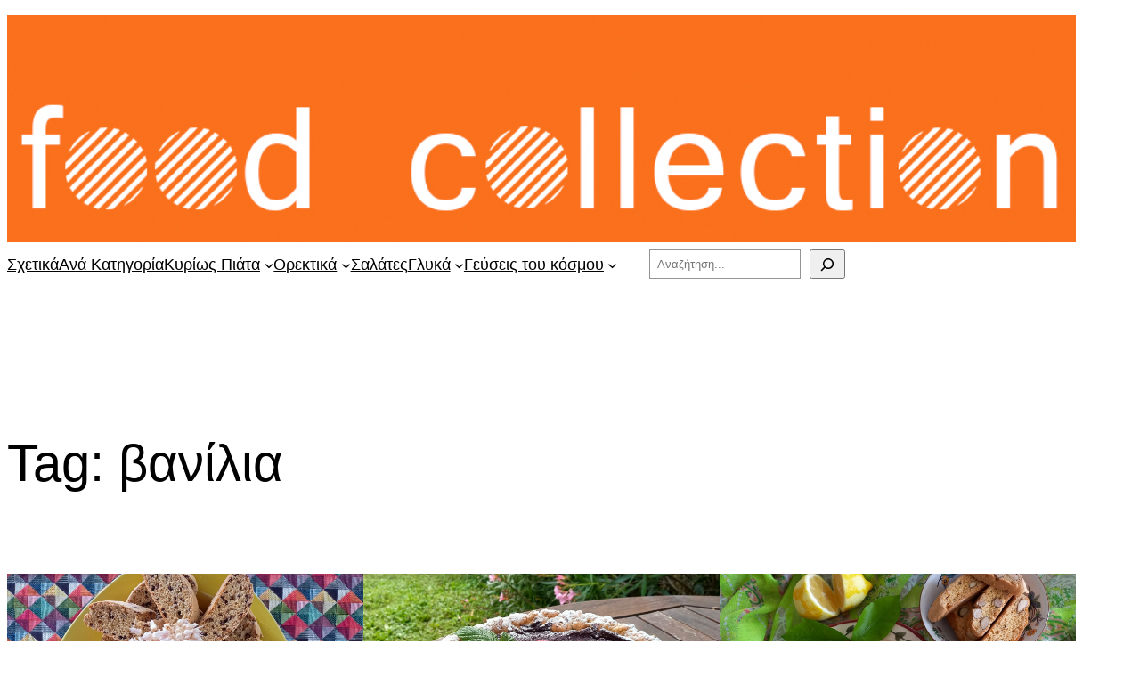

--- FILE ---
content_type: text/html; charset=UTF-8
request_url: https://www.foodcollection.gr/tag/%CE%B2%CE%B1%CE%BD%CE%AF%CE%BB%CE%B9%CE%B1/
body_size: 19390
content:
<!DOCTYPE html>
<html lang="en-US">
<head>
	<meta charset="UTF-8" />
	<meta name="viewport" content="width=device-width, initial-scale=1" />
	<style>img:is([sizes="auto" i], [sizes^="auto," i]) { contain-intrinsic-size: 3000px 1500px }</style>
	<title>βανίλια  | Food Collection</title>
<meta name="robots" content="index, follow, max-snippet:-1, max-image-preview:large, max-video-preview:-1">
<link rel="canonical" href="https://www.foodcollection.gr/tag/βανίλια/">
<meta property="og:url" content="https://www.foodcollection.gr/tag/βανίλια/">
<meta property="og:site_name" content="Food Collection">
<meta property="og:locale" content="en_US">
<meta property="og:type" content="object">
<meta property="og:title" content="βανίλια  | Food Collection">
<meta property="fb:pages" content="">
<meta property="fb:admins" content="">
<meta property="fb:app_id" content="">
<meta name="twitter:card" content="summary">
<meta name="twitter:title" content="βανίλια  | Food Collection">
<link rel="alternate" type="application/rss+xml" title="Food Collection &raquo; Feed" href="https://www.foodcollection.gr/feed/" />
<link rel="alternate" type="application/rss+xml" title="Food Collection &raquo; Comments Feed" href="https://www.foodcollection.gr/comments/feed/" />
<link rel="alternate" type="application/rss+xml" title="Food Collection &raquo; βανίλια Tag Feed" href="https://www.foodcollection.gr/tag/%ce%b2%ce%b1%ce%bd%ce%af%ce%bb%ce%b9%ce%b1/feed/" />
<script>
window._wpemojiSettings = {"baseUrl":"https:\/\/s.w.org\/images\/core\/emoji\/16.0.1\/72x72\/","ext":".png","svgUrl":"https:\/\/s.w.org\/images\/core\/emoji\/16.0.1\/svg\/","svgExt":".svg","source":{"concatemoji":"https:\/\/www.foodcollection.gr\/wp-includes\/js\/wp-emoji-release.min.js?ver=6.8.3"}};
/*! This file is auto-generated */
!function(s,n){var o,i,e;function c(e){try{var t={supportTests:e,timestamp:(new Date).valueOf()};sessionStorage.setItem(o,JSON.stringify(t))}catch(e){}}function p(e,t,n){e.clearRect(0,0,e.canvas.width,e.canvas.height),e.fillText(t,0,0);var t=new Uint32Array(e.getImageData(0,0,e.canvas.width,e.canvas.height).data),a=(e.clearRect(0,0,e.canvas.width,e.canvas.height),e.fillText(n,0,0),new Uint32Array(e.getImageData(0,0,e.canvas.width,e.canvas.height).data));return t.every(function(e,t){return e===a[t]})}function u(e,t){e.clearRect(0,0,e.canvas.width,e.canvas.height),e.fillText(t,0,0);for(var n=e.getImageData(16,16,1,1),a=0;a<n.data.length;a++)if(0!==n.data[a])return!1;return!0}function f(e,t,n,a){switch(t){case"flag":return n(e,"\ud83c\udff3\ufe0f\u200d\u26a7\ufe0f","\ud83c\udff3\ufe0f\u200b\u26a7\ufe0f")?!1:!n(e,"\ud83c\udde8\ud83c\uddf6","\ud83c\udde8\u200b\ud83c\uddf6")&&!n(e,"\ud83c\udff4\udb40\udc67\udb40\udc62\udb40\udc65\udb40\udc6e\udb40\udc67\udb40\udc7f","\ud83c\udff4\u200b\udb40\udc67\u200b\udb40\udc62\u200b\udb40\udc65\u200b\udb40\udc6e\u200b\udb40\udc67\u200b\udb40\udc7f");case"emoji":return!a(e,"\ud83e\udedf")}return!1}function g(e,t,n,a){var r="undefined"!=typeof WorkerGlobalScope&&self instanceof WorkerGlobalScope?new OffscreenCanvas(300,150):s.createElement("canvas"),o=r.getContext("2d",{willReadFrequently:!0}),i=(o.textBaseline="top",o.font="600 32px Arial",{});return e.forEach(function(e){i[e]=t(o,e,n,a)}),i}function t(e){var t=s.createElement("script");t.src=e,t.defer=!0,s.head.appendChild(t)}"undefined"!=typeof Promise&&(o="wpEmojiSettingsSupports",i=["flag","emoji"],n.supports={everything:!0,everythingExceptFlag:!0},e=new Promise(function(e){s.addEventListener("DOMContentLoaded",e,{once:!0})}),new Promise(function(t){var n=function(){try{var e=JSON.parse(sessionStorage.getItem(o));if("object"==typeof e&&"number"==typeof e.timestamp&&(new Date).valueOf()<e.timestamp+604800&&"object"==typeof e.supportTests)return e.supportTests}catch(e){}return null}();if(!n){if("undefined"!=typeof Worker&&"undefined"!=typeof OffscreenCanvas&&"undefined"!=typeof URL&&URL.createObjectURL&&"undefined"!=typeof Blob)try{var e="postMessage("+g.toString()+"("+[JSON.stringify(i),f.toString(),p.toString(),u.toString()].join(",")+"));",a=new Blob([e],{type:"text/javascript"}),r=new Worker(URL.createObjectURL(a),{name:"wpTestEmojiSupports"});return void(r.onmessage=function(e){c(n=e.data),r.terminate(),t(n)})}catch(e){}c(n=g(i,f,p,u))}t(n)}).then(function(e){for(var t in e)n.supports[t]=e[t],n.supports.everything=n.supports.everything&&n.supports[t],"flag"!==t&&(n.supports.everythingExceptFlag=n.supports.everythingExceptFlag&&n.supports[t]);n.supports.everythingExceptFlag=n.supports.everythingExceptFlag&&!n.supports.flag,n.DOMReady=!1,n.readyCallback=function(){n.DOMReady=!0}}).then(function(){return e}).then(function(){var e;n.supports.everything||(n.readyCallback(),(e=n.source||{}).concatemoji?t(e.concatemoji):e.wpemoji&&e.twemoji&&(t(e.twemoji),t(e.wpemoji)))}))}((window,document),window._wpemojiSettings);
</script>
<style id='wp-block-navigation-link-inline-css'>
.wp-block-navigation .wp-block-navigation-item__label{overflow-wrap:break-word}.wp-block-navigation .wp-block-navigation-item__description{display:none}.link-ui-tools{border-top:1px solid #f0f0f0;padding:8px}.link-ui-block-inserter{padding-top:8px}.link-ui-block-inserter__back{margin-left:8px;text-transform:uppercase}
</style>
<link rel='stylesheet' id='wp-block-navigation-css' href='https://www.foodcollection.gr/wp-includes/blocks/navigation/style.min.css?ver=6.8.3' media='all' />
<style id='wp-block-search-inline-css'>
.wp-block-search__button{margin-left:10px;word-break:normal}.wp-block-search__button.has-icon{line-height:0}.wp-block-search__button svg{height:1.25em;min-height:24px;min-width:24px;width:1.25em;fill:currentColor;vertical-align:text-bottom}:where(.wp-block-search__button){border:1px solid #ccc;padding:6px 10px}.wp-block-search__inside-wrapper{display:flex;flex:auto;flex-wrap:nowrap;max-width:100%}.wp-block-search__label{width:100%}.wp-block-search__input{appearance:none;border:1px solid #949494;flex-grow:1;margin-left:0;margin-right:0;min-width:3rem;padding:8px;text-decoration:unset!important}.wp-block-search.wp-block-search__button-only .wp-block-search__button{box-sizing:border-box;display:flex;flex-shrink:0;justify-content:center;margin-left:0;max-width:100%}.wp-block-search.wp-block-search__button-only .wp-block-search__inside-wrapper{min-width:0!important;transition-property:width}.wp-block-search.wp-block-search__button-only .wp-block-search__input{flex-basis:100%;transition-duration:.3s}.wp-block-search.wp-block-search__button-only.wp-block-search__searchfield-hidden,.wp-block-search.wp-block-search__button-only.wp-block-search__searchfield-hidden .wp-block-search__inside-wrapper{overflow:hidden}.wp-block-search.wp-block-search__button-only.wp-block-search__searchfield-hidden .wp-block-search__input{border-left-width:0!important;border-right-width:0!important;flex-basis:0;flex-grow:0;margin:0;min-width:0!important;padding-left:0!important;padding-right:0!important;width:0!important}:where(.wp-block-search__input){font-family:inherit;font-size:inherit;font-style:inherit;font-weight:inherit;letter-spacing:inherit;line-height:inherit;text-transform:inherit}:where(.wp-block-search__button-inside .wp-block-search__inside-wrapper){border:1px solid #949494;box-sizing:border-box;padding:4px}:where(.wp-block-search__button-inside .wp-block-search__inside-wrapper) .wp-block-search__input{border:none;border-radius:0;padding:0 4px}:where(.wp-block-search__button-inside .wp-block-search__inside-wrapper) .wp-block-search__input:focus{outline:none}:where(.wp-block-search__button-inside .wp-block-search__inside-wrapper) :where(.wp-block-search__button){padding:4px 8px}.wp-block-search.aligncenter .wp-block-search__inside-wrapper{margin:auto}.wp-block[data-align=right] .wp-block-search.wp-block-search__button-only .wp-block-search__inside-wrapper{float:right}
</style>
<style id='wp-block-group-inline-css'>
.wp-block-group{box-sizing:border-box}:where(.wp-block-group.wp-block-group-is-layout-constrained){position:relative}
</style>
<style id='wp-block-query-title-inline-css'>
.wp-block-query-title{box-sizing:border-box}
</style>
<style id='wp-block-post-featured-image-inline-css'>
.wp-block-post-featured-image{margin-left:0;margin-right:0}.wp-block-post-featured-image a{display:block;height:100%}.wp-block-post-featured-image :where(img){box-sizing:border-box;height:auto;max-width:100%;vertical-align:bottom;width:100%}.wp-block-post-featured-image.alignfull img,.wp-block-post-featured-image.alignwide img{width:100%}.wp-block-post-featured-image .wp-block-post-featured-image__overlay.has-background-dim{background-color:#000;inset:0;position:absolute}.wp-block-post-featured-image{position:relative}.wp-block-post-featured-image .wp-block-post-featured-image__overlay.has-background-gradient{background-color:initial}.wp-block-post-featured-image .wp-block-post-featured-image__overlay.has-background-dim-0{opacity:0}.wp-block-post-featured-image .wp-block-post-featured-image__overlay.has-background-dim-10{opacity:.1}.wp-block-post-featured-image .wp-block-post-featured-image__overlay.has-background-dim-20{opacity:.2}.wp-block-post-featured-image .wp-block-post-featured-image__overlay.has-background-dim-30{opacity:.3}.wp-block-post-featured-image .wp-block-post-featured-image__overlay.has-background-dim-40{opacity:.4}.wp-block-post-featured-image .wp-block-post-featured-image__overlay.has-background-dim-50{opacity:.5}.wp-block-post-featured-image .wp-block-post-featured-image__overlay.has-background-dim-60{opacity:.6}.wp-block-post-featured-image .wp-block-post-featured-image__overlay.has-background-dim-70{opacity:.7}.wp-block-post-featured-image .wp-block-post-featured-image__overlay.has-background-dim-80{opacity:.8}.wp-block-post-featured-image .wp-block-post-featured-image__overlay.has-background-dim-90{opacity:.9}.wp-block-post-featured-image .wp-block-post-featured-image__overlay.has-background-dim-100{opacity:1}.wp-block-post-featured-image:where(.alignleft,.alignright){width:100%}
</style>
<style id='wp-block-post-title-inline-css'>
.wp-block-post-title{box-sizing:border-box;word-break:break-word}.wp-block-post-title :where(a){display:inline-block;font-family:inherit;font-size:inherit;font-style:inherit;font-weight:inherit;letter-spacing:inherit;line-height:inherit;text-decoration:inherit}
</style>
<style id='wp-block-post-excerpt-inline-css'>
:where(.wp-block-post-excerpt){box-sizing:border-box;margin-bottom:var(--wp--style--block-gap);margin-top:var(--wp--style--block-gap)}.wp-block-post-excerpt__excerpt{margin-bottom:0;margin-top:0}.wp-block-post-excerpt__more-text{margin-bottom:0;margin-top:var(--wp--style--block-gap)}.wp-block-post-excerpt__more-link{display:inline-block}
</style>
<style id='wp-block-post-date-inline-css'>
.wp-block-post-date{box-sizing:border-box}
</style>
<style id='wp-block-spacer-inline-css'>
.wp-block-spacer{clear:both}
</style>
<style id='wp-block-post-template-inline-css'>
.wp-block-post-template{box-sizing:border-box;list-style:none;margin-bottom:0;margin-top:0;max-width:100%;padding:0}.wp-block-post-template.is-flex-container{display:flex;flex-direction:row;flex-wrap:wrap;gap:1.25em}.wp-block-post-template.is-flex-container>li{margin:0;width:100%}@media (min-width:600px){.wp-block-post-template.is-flex-container.is-flex-container.columns-2>li{width:calc(50% - .625em)}.wp-block-post-template.is-flex-container.is-flex-container.columns-3>li{width:calc(33.33333% - .83333em)}.wp-block-post-template.is-flex-container.is-flex-container.columns-4>li{width:calc(25% - .9375em)}.wp-block-post-template.is-flex-container.is-flex-container.columns-5>li{width:calc(20% - 1em)}.wp-block-post-template.is-flex-container.is-flex-container.columns-6>li{width:calc(16.66667% - 1.04167em)}}@media (max-width:600px){.wp-block-post-template-is-layout-grid.wp-block-post-template-is-layout-grid.wp-block-post-template-is-layout-grid.wp-block-post-template-is-layout-grid{grid-template-columns:1fr}}.wp-block-post-template-is-layout-constrained>li>.alignright,.wp-block-post-template-is-layout-flow>li>.alignright{float:right;margin-inline-end:0;margin-inline-start:2em}.wp-block-post-template-is-layout-constrained>li>.alignleft,.wp-block-post-template-is-layout-flow>li>.alignleft{float:left;margin-inline-end:2em;margin-inline-start:0}.wp-block-post-template-is-layout-constrained>li>.aligncenter,.wp-block-post-template-is-layout-flow>li>.aligncenter{margin-inline-end:auto;margin-inline-start:auto}
</style>
<style id='wp-block-query-pagination-inline-css'>
.wp-block-query-pagination.is-content-justification-space-between>.wp-block-query-pagination-next:last-of-type{margin-inline-start:auto}.wp-block-query-pagination.is-content-justification-space-between>.wp-block-query-pagination-previous:first-child{margin-inline-end:auto}.wp-block-query-pagination .wp-block-query-pagination-previous-arrow{display:inline-block;margin-right:1ch}.wp-block-query-pagination .wp-block-query-pagination-previous-arrow:not(.is-arrow-chevron){transform:scaleX(1)}.wp-block-query-pagination .wp-block-query-pagination-next-arrow{display:inline-block;margin-left:1ch}.wp-block-query-pagination .wp-block-query-pagination-next-arrow:not(.is-arrow-chevron){transform:scaleX(1)}.wp-block-query-pagination.aligncenter{justify-content:center}
</style>
<style id='wp-block-site-title-inline-css'>
.wp-block-site-title{box-sizing:border-box}.wp-block-site-title :where(a){color:inherit;font-family:inherit;font-size:inherit;font-style:inherit;font-weight:inherit;letter-spacing:inherit;line-height:inherit;text-decoration:inherit}
</style>
<style id='wp-block-paragraph-inline-css'>
.is-small-text{font-size:.875em}.is-regular-text{font-size:1em}.is-large-text{font-size:2.25em}.is-larger-text{font-size:3em}.has-drop-cap:not(:focus):first-letter{float:left;font-size:8.4em;font-style:normal;font-weight:100;line-height:.68;margin:.05em .1em 0 0;text-transform:uppercase}body.rtl .has-drop-cap:not(:focus):first-letter{float:none;margin-left:.1em}p.has-drop-cap.has-background{overflow:hidden}:root :where(p.has-background){padding:1.25em 2.375em}:where(p.has-text-color:not(.has-link-color)) a{color:inherit}p.has-text-align-left[style*="writing-mode:vertical-lr"],p.has-text-align-right[style*="writing-mode:vertical-rl"]{rotate:180deg}
</style>
<style id='wp-emoji-styles-inline-css'>

	img.wp-smiley, img.emoji {
		display: inline !important;
		border: none !important;
		box-shadow: none !important;
		height: 1em !important;
		width: 1em !important;
		margin: 0 0.07em !important;
		vertical-align: -0.1em !important;
		background: none !important;
		padding: 0 !important;
	}
</style>
<style id='wp-block-library-inline-css'>
:root{--wp-admin-theme-color:#007cba;--wp-admin-theme-color--rgb:0,124,186;--wp-admin-theme-color-darker-10:#006ba1;--wp-admin-theme-color-darker-10--rgb:0,107,161;--wp-admin-theme-color-darker-20:#005a87;--wp-admin-theme-color-darker-20--rgb:0,90,135;--wp-admin-border-width-focus:2px;--wp-block-synced-color:#7a00df;--wp-block-synced-color--rgb:122,0,223;--wp-bound-block-color:var(--wp-block-synced-color)}@media (min-resolution:192dpi){:root{--wp-admin-border-width-focus:1.5px}}.wp-element-button{cursor:pointer}:root{--wp--preset--font-size--normal:16px;--wp--preset--font-size--huge:42px}:root .has-very-light-gray-background-color{background-color:#eee}:root .has-very-dark-gray-background-color{background-color:#313131}:root .has-very-light-gray-color{color:#eee}:root .has-very-dark-gray-color{color:#313131}:root .has-vivid-green-cyan-to-vivid-cyan-blue-gradient-background{background:linear-gradient(135deg,#00d084,#0693e3)}:root .has-purple-crush-gradient-background{background:linear-gradient(135deg,#34e2e4,#4721fb 50%,#ab1dfe)}:root .has-hazy-dawn-gradient-background{background:linear-gradient(135deg,#faaca8,#dad0ec)}:root .has-subdued-olive-gradient-background{background:linear-gradient(135deg,#fafae1,#67a671)}:root .has-atomic-cream-gradient-background{background:linear-gradient(135deg,#fdd79a,#004a59)}:root .has-nightshade-gradient-background{background:linear-gradient(135deg,#330968,#31cdcf)}:root .has-midnight-gradient-background{background:linear-gradient(135deg,#020381,#2874fc)}.has-regular-font-size{font-size:1em}.has-larger-font-size{font-size:2.625em}.has-normal-font-size{font-size:var(--wp--preset--font-size--normal)}.has-huge-font-size{font-size:var(--wp--preset--font-size--huge)}.has-text-align-center{text-align:center}.has-text-align-left{text-align:left}.has-text-align-right{text-align:right}#end-resizable-editor-section{display:none}.aligncenter{clear:both}.items-justified-left{justify-content:flex-start}.items-justified-center{justify-content:center}.items-justified-right{justify-content:flex-end}.items-justified-space-between{justify-content:space-between}.screen-reader-text{border:0;clip-path:inset(50%);height:1px;margin:-1px;overflow:hidden;padding:0;position:absolute;width:1px;word-wrap:normal!important}.screen-reader-text:focus{background-color:#ddd;clip-path:none;color:#444;display:block;font-size:1em;height:auto;left:5px;line-height:normal;padding:15px 23px 14px;text-decoration:none;top:5px;width:auto;z-index:100000}html :where(.has-border-color){border-style:solid}html :where([style*=border-top-color]){border-top-style:solid}html :where([style*=border-right-color]){border-right-style:solid}html :where([style*=border-bottom-color]){border-bottom-style:solid}html :where([style*=border-left-color]){border-left-style:solid}html :where([style*=border-width]){border-style:solid}html :where([style*=border-top-width]){border-top-style:solid}html :where([style*=border-right-width]){border-right-style:solid}html :where([style*=border-bottom-width]){border-bottom-style:solid}html :where([style*=border-left-width]){border-left-style:solid}html :where(img[class*=wp-image-]){height:auto;max-width:100%}:where(figure){margin:0 0 1em}html :where(.is-position-sticky){--wp-admin--admin-bar--position-offset:var(--wp-admin--admin-bar--height,0px)}@media screen and (max-width:600px){html :where(.is-position-sticky){--wp-admin--admin-bar--position-offset:0px}}
</style>
<style id='global-styles-inline-css'>
:root{--wp--preset--aspect-ratio--square: 1;--wp--preset--aspect-ratio--4-3: 4/3;--wp--preset--aspect-ratio--3-4: 3/4;--wp--preset--aspect-ratio--3-2: 3/2;--wp--preset--aspect-ratio--2-3: 2/3;--wp--preset--aspect-ratio--16-9: 16/9;--wp--preset--aspect-ratio--9-16: 9/16;--wp--preset--color--black: #000000;--wp--preset--color--cyan-bluish-gray: #abb8c3;--wp--preset--color--white: #ffffff;--wp--preset--color--pale-pink: #f78da7;--wp--preset--color--vivid-red: #cf2e2e;--wp--preset--color--luminous-vivid-orange: #ff6900;--wp--preset--color--luminous-vivid-amber: #fcb900;--wp--preset--color--light-green-cyan: #7bdcb5;--wp--preset--color--vivid-green-cyan: #00d084;--wp--preset--color--pale-cyan-blue: #8ed1fc;--wp--preset--color--vivid-cyan-blue: #0693e3;--wp--preset--color--vivid-purple: #9b51e0;--wp--preset--color--base: #ffffff;--wp--preset--color--contrast: #000000;--wp--preset--color--primary: #9DFF20;--wp--preset--color--secondary: #345C00;--wp--preset--color--tertiary: #F6F6F6;--wp--preset--gradient--vivid-cyan-blue-to-vivid-purple: linear-gradient(135deg,rgba(6,147,227,1) 0%,rgb(155,81,224) 100%);--wp--preset--gradient--light-green-cyan-to-vivid-green-cyan: linear-gradient(135deg,rgb(122,220,180) 0%,rgb(0,208,130) 100%);--wp--preset--gradient--luminous-vivid-amber-to-luminous-vivid-orange: linear-gradient(135deg,rgba(252,185,0,1) 0%,rgba(255,105,0,1) 100%);--wp--preset--gradient--luminous-vivid-orange-to-vivid-red: linear-gradient(135deg,rgba(255,105,0,1) 0%,rgb(207,46,46) 100%);--wp--preset--gradient--very-light-gray-to-cyan-bluish-gray: linear-gradient(135deg,rgb(238,238,238) 0%,rgb(169,184,195) 100%);--wp--preset--gradient--cool-to-warm-spectrum: linear-gradient(135deg,rgb(74,234,220) 0%,rgb(151,120,209) 20%,rgb(207,42,186) 40%,rgb(238,44,130) 60%,rgb(251,105,98) 80%,rgb(254,248,76) 100%);--wp--preset--gradient--blush-light-purple: linear-gradient(135deg,rgb(255,206,236) 0%,rgb(152,150,240) 100%);--wp--preset--gradient--blush-bordeaux: linear-gradient(135deg,rgb(254,205,165) 0%,rgb(254,45,45) 50%,rgb(107,0,62) 100%);--wp--preset--gradient--luminous-dusk: linear-gradient(135deg,rgb(255,203,112) 0%,rgb(199,81,192) 50%,rgb(65,88,208) 100%);--wp--preset--gradient--pale-ocean: linear-gradient(135deg,rgb(255,245,203) 0%,rgb(182,227,212) 50%,rgb(51,167,181) 100%);--wp--preset--gradient--electric-grass: linear-gradient(135deg,rgb(202,248,128) 0%,rgb(113,206,126) 100%);--wp--preset--gradient--midnight: linear-gradient(135deg,rgb(2,3,129) 0%,rgb(40,116,252) 100%);--wp--preset--font-size--small: clamp(0.875rem, 0.875rem + ((1vw - 0.2rem) * 0.227), 1rem);--wp--preset--font-size--medium: clamp(1rem, 1rem + ((1vw - 0.2rem) * 0.227), 1.125rem);--wp--preset--font-size--large: clamp(1.75rem, 1.75rem + ((1vw - 0.2rem) * 0.227), 1.875rem);--wp--preset--font-size--x-large: 2.25rem;--wp--preset--font-size--xx-large: clamp(4rem, 4rem + ((1vw - 0.2rem) * 10.909), 10rem);--wp--preset--font-family--dm-sans: "DM Sans", sans-serif;--wp--preset--font-family--ibm-plex-mono: 'IBM Plex Mono', monospace;--wp--preset--font-family--inter: "Inter", sans-serif;--wp--preset--font-family--system-font: -apple-system,BlinkMacSystemFont,"Segoe UI",Roboto,Oxygen-Sans,Ubuntu,Cantarell,"Helvetica Neue",sans-serif;--wp--preset--font-family--source-serif-pro: "Source Serif Pro", serif;--wp--preset--spacing--20: 0.44rem;--wp--preset--spacing--30: clamp(1.5rem, 5vw, 2rem);--wp--preset--spacing--40: clamp(1.8rem, 1.8rem + ((1vw - 0.48rem) * 2.885), 3rem);--wp--preset--spacing--50: clamp(2.5rem, 8vw, 4.5rem);--wp--preset--spacing--60: clamp(3.75rem, 10vw, 7rem);--wp--preset--spacing--70: clamp(5rem, 5.25rem + ((1vw - 0.48rem) * 9.096), 8rem);--wp--preset--spacing--80: clamp(7rem, 14vw, 11rem);--wp--preset--shadow--natural: 6px 6px 9px rgba(0, 0, 0, 0.2);--wp--preset--shadow--deep: 12px 12px 50px rgba(0, 0, 0, 0.4);--wp--preset--shadow--sharp: 6px 6px 0px rgba(0, 0, 0, 0.2);--wp--preset--shadow--outlined: 6px 6px 0px -3px rgba(255, 255, 255, 1), 6px 6px rgba(0, 0, 0, 1);--wp--preset--shadow--crisp: 6px 6px 0px rgba(0, 0, 0, 1);}:root { --wp--style--global--content-size: 650px;--wp--style--global--wide-size: 1200px; }:where(body) { margin: 0; }.wp-site-blocks { padding-top: var(--wp--style--root--padding-top); padding-bottom: var(--wp--style--root--padding-bottom); }.has-global-padding { padding-right: var(--wp--style--root--padding-right); padding-left: var(--wp--style--root--padding-left); }.has-global-padding > .alignfull { margin-right: calc(var(--wp--style--root--padding-right) * -1); margin-left: calc(var(--wp--style--root--padding-left) * -1); }.has-global-padding :where(:not(.alignfull.is-layout-flow) > .has-global-padding:not(.wp-block-block, .alignfull)) { padding-right: 0; padding-left: 0; }.has-global-padding :where(:not(.alignfull.is-layout-flow) > .has-global-padding:not(.wp-block-block, .alignfull)) > .alignfull { margin-left: 0; margin-right: 0; }.wp-site-blocks > .alignleft { float: left; margin-right: 2em; }.wp-site-blocks > .alignright { float: right; margin-left: 2em; }.wp-site-blocks > .aligncenter { justify-content: center; margin-left: auto; margin-right: auto; }:where(.wp-site-blocks) > * { margin-block-start: 2.6rem; margin-block-end: 0; }:where(.wp-site-blocks) > :first-child { margin-block-start: 0; }:where(.wp-site-blocks) > :last-child { margin-block-end: 0; }:root { --wp--style--block-gap: 2.6rem; }:root :where(.is-layout-flow) > :first-child{margin-block-start: 0;}:root :where(.is-layout-flow) > :last-child{margin-block-end: 0;}:root :where(.is-layout-flow) > *{margin-block-start: 2.6rem;margin-block-end: 0;}:root :where(.is-layout-constrained) > :first-child{margin-block-start: 0;}:root :where(.is-layout-constrained) > :last-child{margin-block-end: 0;}:root :where(.is-layout-constrained) > *{margin-block-start: 2.6rem;margin-block-end: 0;}:root :where(.is-layout-flex){gap: 2.6rem;}:root :where(.is-layout-grid){gap: 2.6rem;}.is-layout-flow > .alignleft{float: left;margin-inline-start: 0;margin-inline-end: 2em;}.is-layout-flow > .alignright{float: right;margin-inline-start: 2em;margin-inline-end: 0;}.is-layout-flow > .aligncenter{margin-left: auto !important;margin-right: auto !important;}.is-layout-constrained > .alignleft{float: left;margin-inline-start: 0;margin-inline-end: 2em;}.is-layout-constrained > .alignright{float: right;margin-inline-start: 2em;margin-inline-end: 0;}.is-layout-constrained > .aligncenter{margin-left: auto !important;margin-right: auto !important;}.is-layout-constrained > :where(:not(.alignleft):not(.alignright):not(.alignfull)){max-width: var(--wp--style--global--content-size);margin-left: auto !important;margin-right: auto !important;}.is-layout-constrained > .alignwide{max-width: var(--wp--style--global--wide-size);}body .is-layout-flex{display: flex;}.is-layout-flex{flex-wrap: wrap;align-items: center;}.is-layout-flex > :is(*, div){margin: 0;}body .is-layout-grid{display: grid;}.is-layout-grid > :is(*, div){margin: 0;}body{background-color: var(--wp--preset--color--base);color: var(--wp--preset--color--contrast);font-family: var(--wp--preset--font-family--system-font);font-size: var(--wp--preset--font-size--medium);line-height: 1.6;--wp--style--root--padding-top: 0;--wp--style--root--padding-right: 0;--wp--style--root--padding-bottom: 0;--wp--style--root--padding-left: 0;}a:where(:not(.wp-element-button)){color: var(--wp--preset--color--contrast);text-decoration: underline;}:root :where(a:where(:not(.wp-element-button)):hover){text-decoration: none;}:root :where(a:where(:not(.wp-element-button)):focus){text-decoration: underline dashed;}:root :where(a:where(:not(.wp-element-button)):active){color: var(--wp--preset--color--secondary);text-decoration: none;}h1, h2, h3, h4, h5, h6{font-weight: 400;line-height: 1.4;}h1{font-size: clamp(2.032rem, 2.032rem + ((1vw - 0.2rem) * 2.896), 3.625rem);line-height: 1.2;}h2{font-size: clamp(2.625rem, calc(2.625rem + ((1vw - 0.48rem) * 8.4135)), 3.25rem);line-height: 1.2;}h3{font-size: var(--wp--preset--font-size--x-large);}h4{font-size: var(--wp--preset--font-size--large);}h5{font-size: var(--wp--preset--font-size--medium);font-weight: 700;text-transform: uppercase;}h6{font-size: var(--wp--preset--font-size--medium);text-transform: uppercase;}:root :where(.wp-element-button, .wp-block-button__link){background-color: var(--wp--preset--color--primary);border-radius: 0;border-width: 0;color: var(--wp--preset--color--contrast);font-family: inherit;font-size: inherit;line-height: inherit;padding: calc(0.667em + 2px) calc(1.333em + 2px);text-decoration: none;}:root :where(.wp-element-button:visited, .wp-block-button__link:visited){color: var(--wp--preset--color--contrast);}:root :where(.wp-element-button:hover, .wp-block-button__link:hover){background-color: var(--wp--preset--color--contrast);color: var(--wp--preset--color--base);}:root :where(.wp-element-button:focus, .wp-block-button__link:focus){background-color: var(--wp--preset--color--contrast);color: var(--wp--preset--color--base);}:root :where(.wp-element-button:active, .wp-block-button__link:active){background-color: var(--wp--preset--color--secondary);color: var(--wp--preset--color--base);}.has-black-color{color: var(--wp--preset--color--black) !important;}.has-cyan-bluish-gray-color{color: var(--wp--preset--color--cyan-bluish-gray) !important;}.has-white-color{color: var(--wp--preset--color--white) !important;}.has-pale-pink-color{color: var(--wp--preset--color--pale-pink) !important;}.has-vivid-red-color{color: var(--wp--preset--color--vivid-red) !important;}.has-luminous-vivid-orange-color{color: var(--wp--preset--color--luminous-vivid-orange) !important;}.has-luminous-vivid-amber-color{color: var(--wp--preset--color--luminous-vivid-amber) !important;}.has-light-green-cyan-color{color: var(--wp--preset--color--light-green-cyan) !important;}.has-vivid-green-cyan-color{color: var(--wp--preset--color--vivid-green-cyan) !important;}.has-pale-cyan-blue-color{color: var(--wp--preset--color--pale-cyan-blue) !important;}.has-vivid-cyan-blue-color{color: var(--wp--preset--color--vivid-cyan-blue) !important;}.has-vivid-purple-color{color: var(--wp--preset--color--vivid-purple) !important;}.has-base-color{color: var(--wp--preset--color--base) !important;}.has-contrast-color{color: var(--wp--preset--color--contrast) !important;}.has-primary-color{color: var(--wp--preset--color--primary) !important;}.has-secondary-color{color: var(--wp--preset--color--secondary) !important;}.has-tertiary-color{color: var(--wp--preset--color--tertiary) !important;}.has-black-background-color{background-color: var(--wp--preset--color--black) !important;}.has-cyan-bluish-gray-background-color{background-color: var(--wp--preset--color--cyan-bluish-gray) !important;}.has-white-background-color{background-color: var(--wp--preset--color--white) !important;}.has-pale-pink-background-color{background-color: var(--wp--preset--color--pale-pink) !important;}.has-vivid-red-background-color{background-color: var(--wp--preset--color--vivid-red) !important;}.has-luminous-vivid-orange-background-color{background-color: var(--wp--preset--color--luminous-vivid-orange) !important;}.has-luminous-vivid-amber-background-color{background-color: var(--wp--preset--color--luminous-vivid-amber) !important;}.has-light-green-cyan-background-color{background-color: var(--wp--preset--color--light-green-cyan) !important;}.has-vivid-green-cyan-background-color{background-color: var(--wp--preset--color--vivid-green-cyan) !important;}.has-pale-cyan-blue-background-color{background-color: var(--wp--preset--color--pale-cyan-blue) !important;}.has-vivid-cyan-blue-background-color{background-color: var(--wp--preset--color--vivid-cyan-blue) !important;}.has-vivid-purple-background-color{background-color: var(--wp--preset--color--vivid-purple) !important;}.has-base-background-color{background-color: var(--wp--preset--color--base) !important;}.has-contrast-background-color{background-color: var(--wp--preset--color--contrast) !important;}.has-primary-background-color{background-color: var(--wp--preset--color--primary) !important;}.has-secondary-background-color{background-color: var(--wp--preset--color--secondary) !important;}.has-tertiary-background-color{background-color: var(--wp--preset--color--tertiary) !important;}.has-black-border-color{border-color: var(--wp--preset--color--black) !important;}.has-cyan-bluish-gray-border-color{border-color: var(--wp--preset--color--cyan-bluish-gray) !important;}.has-white-border-color{border-color: var(--wp--preset--color--white) !important;}.has-pale-pink-border-color{border-color: var(--wp--preset--color--pale-pink) !important;}.has-vivid-red-border-color{border-color: var(--wp--preset--color--vivid-red) !important;}.has-luminous-vivid-orange-border-color{border-color: var(--wp--preset--color--luminous-vivid-orange) !important;}.has-luminous-vivid-amber-border-color{border-color: var(--wp--preset--color--luminous-vivid-amber) !important;}.has-light-green-cyan-border-color{border-color: var(--wp--preset--color--light-green-cyan) !important;}.has-vivid-green-cyan-border-color{border-color: var(--wp--preset--color--vivid-green-cyan) !important;}.has-pale-cyan-blue-border-color{border-color: var(--wp--preset--color--pale-cyan-blue) !important;}.has-vivid-cyan-blue-border-color{border-color: var(--wp--preset--color--vivid-cyan-blue) !important;}.has-vivid-purple-border-color{border-color: var(--wp--preset--color--vivid-purple) !important;}.has-base-border-color{border-color: var(--wp--preset--color--base) !important;}.has-contrast-border-color{border-color: var(--wp--preset--color--contrast) !important;}.has-primary-border-color{border-color: var(--wp--preset--color--primary) !important;}.has-secondary-border-color{border-color: var(--wp--preset--color--secondary) !important;}.has-tertiary-border-color{border-color: var(--wp--preset--color--tertiary) !important;}.has-vivid-cyan-blue-to-vivid-purple-gradient-background{background: var(--wp--preset--gradient--vivid-cyan-blue-to-vivid-purple) !important;}.has-light-green-cyan-to-vivid-green-cyan-gradient-background{background: var(--wp--preset--gradient--light-green-cyan-to-vivid-green-cyan) !important;}.has-luminous-vivid-amber-to-luminous-vivid-orange-gradient-background{background: var(--wp--preset--gradient--luminous-vivid-amber-to-luminous-vivid-orange) !important;}.has-luminous-vivid-orange-to-vivid-red-gradient-background{background: var(--wp--preset--gradient--luminous-vivid-orange-to-vivid-red) !important;}.has-very-light-gray-to-cyan-bluish-gray-gradient-background{background: var(--wp--preset--gradient--very-light-gray-to-cyan-bluish-gray) !important;}.has-cool-to-warm-spectrum-gradient-background{background: var(--wp--preset--gradient--cool-to-warm-spectrum) !important;}.has-blush-light-purple-gradient-background{background: var(--wp--preset--gradient--blush-light-purple) !important;}.has-blush-bordeaux-gradient-background{background: var(--wp--preset--gradient--blush-bordeaux) !important;}.has-luminous-dusk-gradient-background{background: var(--wp--preset--gradient--luminous-dusk) !important;}.has-pale-ocean-gradient-background{background: var(--wp--preset--gradient--pale-ocean) !important;}.has-electric-grass-gradient-background{background: var(--wp--preset--gradient--electric-grass) !important;}.has-midnight-gradient-background{background: var(--wp--preset--gradient--midnight) !important;}.has-small-font-size{font-size: var(--wp--preset--font-size--small) !important;}.has-medium-font-size{font-size: var(--wp--preset--font-size--medium) !important;}.has-large-font-size{font-size: var(--wp--preset--font-size--large) !important;}.has-x-large-font-size{font-size: var(--wp--preset--font-size--x-large) !important;}.has-xx-large-font-size{font-size: var(--wp--preset--font-size--xx-large) !important;}.has-dm-sans-font-family{font-family: var(--wp--preset--font-family--dm-sans) !important;}.has-ibm-plex-mono-font-family{font-family: var(--wp--preset--font-family--ibm-plex-mono) !important;}.has-inter-font-family{font-family: var(--wp--preset--font-family--inter) !important;}.has-system-font-font-family{font-family: var(--wp--preset--font-family--system-font) !important;}.has-source-serif-pro-font-family{font-family: var(--wp--preset--font-family--source-serif-pro) !important;}
:root :where(.wp-block-navigation){font-size: var(--wp--preset--font-size--small);}
:root :where(.wp-block-navigation a:where(:not(.wp-element-button))){text-decoration: none;}
:root :where(.wp-block-navigation a:where(:not(.wp-element-button)):hover){text-decoration: underline;}
:root :where(.wp-block-navigation a:where(:not(.wp-element-button)):focus){text-decoration: underline dashed;}
:root :where(.wp-block-navigation a:where(:not(.wp-element-button)):active){text-decoration: none;}
:root :where(.wp-block-post-excerpt){font-size: var(--wp--preset--font-size--medium);}
:root :where(.wp-block-post-date){font-size: var(--wp--preset--font-size--small);font-weight: 400;}
:root :where(.wp-block-post-date a:where(:not(.wp-element-button))){text-decoration: none;}
:root :where(.wp-block-post-date a:where(:not(.wp-element-button)):hover){text-decoration: underline;}
:root :where(.wp-block-post-title){font-weight: 400;margin-top: 1.25rem;margin-bottom: 1.25rem;}
:root :where(.wp-block-post-title a:where(:not(.wp-element-button))){text-decoration: none;}
:root :where(.wp-block-post-title a:where(:not(.wp-element-button)):hover){text-decoration: underline;}
:root :where(.wp-block-post-title a:where(:not(.wp-element-button)):focus){text-decoration: underline dashed;}
:root :where(.wp-block-post-title a:where(:not(.wp-element-button)):active){color: var(--wp--preset--color--secondary);text-decoration: none;}
:root :where(.wp-block-query-pagination){font-size: var(--wp--preset--font-size--small);font-weight: 400;}
:root :where(.wp-block-query-pagination a:where(:not(.wp-element-button))){text-decoration: none;}
:root :where(.wp-block-query-pagination a:where(:not(.wp-element-button)):hover){text-decoration: underline;}
:root :where(.wp-block-site-title){font-size: var(--wp--preset--font-size--medium);font-weight: normal;line-height: 1.4;}
:root :where(.wp-block-site-title a:where(:not(.wp-element-button))){text-decoration: none;}
:root :where(.wp-block-site-title a:where(:not(.wp-element-button)):hover){text-decoration: underline;}
:root :where(.wp-block-site-title a:where(:not(.wp-element-button)):focus){text-decoration: underline dashed;}
:root :where(.wp-block-site-title a:where(:not(.wp-element-button)):active){color: var(--wp--preset--color--secondary);text-decoration: none;}
</style>
<style id='core-block-supports-inline-css'>
.wp-container-core-navigation-is-layout-f665d2b5{justify-content:flex-end;}.wp-container-core-group-is-layout-703ef75b{flex-wrap:nowrap;}.wp-container-core-post-template-is-layout-6d3fbd8f{grid-template-columns:repeat(3, minmax(0, 1fr));}.wp-container-core-query-pagination-is-layout-b2891da8{justify-content:space-between;}.wp-container-core-group-is-layout-c07eba30{justify-content:space-between;}
</style>
<style id='wp-block-template-skip-link-inline-css'>

		.skip-link.screen-reader-text {
			border: 0;
			clip-path: inset(50%);
			height: 1px;
			margin: -1px;
			overflow: hidden;
			padding: 0;
			position: absolute !important;
			width: 1px;
			word-wrap: normal !important;
		}

		.skip-link.screen-reader-text:focus {
			background-color: #eee;
			clip-path: none;
			color: #444;
			display: block;
			font-size: 1em;
			height: auto;
			left: 5px;
			line-height: normal;
			padding: 15px 23px 14px;
			text-decoration: none;
			top: 5px;
			width: auto;
			z-index: 100000;
		}
</style>
<link rel='stylesheet' id='contact-form-7-css' href='https://www.foodcollection.gr/wp-content/plugins/contact-form-7/includes/css/styles.css?ver=6.0.6' media='all' />
<style id='akismet-widget-style-inline-css'>

			.a-stats {
				--akismet-color-mid-green: #357b49;
				--akismet-color-white: #fff;
				--akismet-color-light-grey: #f6f7f7;

				max-width: 350px;
				width: auto;
			}

			.a-stats * {
				all: unset;
				box-sizing: border-box;
			}

			.a-stats strong {
				font-weight: 600;
			}

			.a-stats a.a-stats__link,
			.a-stats a.a-stats__link:visited,
			.a-stats a.a-stats__link:active {
				background: var(--akismet-color-mid-green);
				border: none;
				box-shadow: none;
				border-radius: 8px;
				color: var(--akismet-color-white);
				cursor: pointer;
				display: block;
				font-family: -apple-system, BlinkMacSystemFont, 'Segoe UI', 'Roboto', 'Oxygen-Sans', 'Ubuntu', 'Cantarell', 'Helvetica Neue', sans-serif;
				font-weight: 500;
				padding: 12px;
				text-align: center;
				text-decoration: none;
				transition: all 0.2s ease;
			}

			/* Extra specificity to deal with TwentyTwentyOne focus style */
			.widget .a-stats a.a-stats__link:focus {
				background: var(--akismet-color-mid-green);
				color: var(--akismet-color-white);
				text-decoration: none;
			}

			.a-stats a.a-stats__link:hover {
				filter: brightness(110%);
				box-shadow: 0 4px 12px rgba(0, 0, 0, 0.06), 0 0 2px rgba(0, 0, 0, 0.16);
			}

			.a-stats .count {
				color: var(--akismet-color-white);
				display: block;
				font-size: 1.5em;
				line-height: 1.4;
				padding: 0 13px;
				white-space: nowrap;
			}
		
</style>
<script src="https://www.foodcollection.gr/wp-includes/js/jquery/jquery.min.js?ver=3.7.1" id="jquery-core-js"></script>
<script src="https://www.foodcollection.gr/wp-includes/js/jquery/jquery-migrate.min.js?ver=3.4.1" id="jquery-migrate-js"></script>
<script id="jquery-remove-uppercase-accents-js-extra">
var rua = {"accents":[{"original":"\u0386\u0399","convert":"\u0391\u03aa"},{"original":"\u0386\u03a5","convert":"\u0391\u03ab"},{"original":"\u0388\u0399","convert":"\u0395\u03aa"},{"original":"\u038c\u0399","convert":"\u039f\u03aa"},{"original":"\u0388\u03a5","convert":"\u0395\u03ab"},{"original":"\u038c\u03a5","convert":"\u039f\u03ab"},{"original":"\u03ac\u03b9","convert":"\u03b1\u03ca"},{"original":"\u03ad\u03b9","convert":"\u03b5\u03ca"},{"original":"\u0386\u03c5","convert":"\u03b1\u03cb"},{"original":"\u03ac\u03c5","convert":"\u03b1\u03cb"},{"original":"\u03cc\u03b9","convert":"\u03bf\u03ca"},{"original":"\u0388\u03c5","convert":"\u03b5\u03cb"},{"original":"\u03ad\u03c5","convert":"\u03b5\u03cb"},{"original":"\u03cc\u03c5","convert":"\u03bf\u03cb"},{"original":"\u038c\u03c5","convert":"\u03bf\u03cb"},{"original":"\u0386","convert":"\u0391"},{"original":"\u03ac","convert":"\u03b1"},{"original":"\u0388","convert":"\u0395"},{"original":"\u03ad","convert":"\u03b5"},{"original":"\u0389","convert":"\u0397"},{"original":"\u03ae","convert":"\u03b7"},{"original":"\u038a","convert":"\u0399"},{"original":"\u03aa","convert":"\u0399"},{"original":"\u03af","convert":"\u03b9"},{"original":"\u0390","convert":"\u03ca"},{"original":"\u038c","convert":"\u039f"},{"original":"\u03cc","convert":"\u03bf"},{"original":"\u038e","convert":"\u03a5"},{"original":"\u03cd","convert":"\u03c5"},{"original":"\u03b0","convert":"\u03cb"},{"original":"\u038f","convert":"\u03a9"},{"original":"\u03ce","convert":"\u03c9"}],"selectors":"","selAction":""};
</script>
<script src="https://www.foodcollection.gr/wp-content/plugins/remove-uppercase-accents/js/jquery.remove-uppercase-accents.js?ver=6.8.3" id="jquery-remove-uppercase-accents-js"></script>
<link rel="next" href="https://www.foodcollection.gr/tag/%CE%B2%CE%B1%CE%BD%CE%AF%CE%BB%CE%B9%CE%B1/page/2/"><link rel="https://api.w.org/" href="https://www.foodcollection.gr/wp-json/" /><link rel="alternate" title="JSON" type="application/json" href="https://www.foodcollection.gr/wp-json/wp/v2/tags/167" /><link rel="EditURI" type="application/rsd+xml" title="RSD" href="https://www.foodcollection.gr/xmlrpc.php?rsd" />
<meta name="generator" content="WordPress 6.8.3" />
<script type="importmap" id="wp-importmap">
{"imports":{"@wordpress\/interactivity":"https:\/\/www.foodcollection.gr\/wp-includes\/js\/dist\/script-modules\/interactivity\/index.min.js?ver=55aebb6e0a16726baffb"}}
</script>
<script type="module" src="https://www.foodcollection.gr/wp-includes/js/dist/script-modules/block-library/navigation/view.min.js?ver=61572d447d60c0aa5240" id="@wordpress/block-library/navigation/view-js-module"></script>
<link rel="modulepreload" href="https://www.foodcollection.gr/wp-includes/js/dist/script-modules/interactivity/index.min.js?ver=55aebb6e0a16726baffb" id="@wordpress/interactivity-js-modulepreload"><style class='wp-fonts-local'>
@font-face{font-family:"DM Sans";font-style:normal;font-weight:400;font-display:fallback;src:url('https://www.foodcollection.gr/wp-content/themes/twentytwentythree/assets/fonts/dm-sans/DMSans-Regular.woff2') format('woff2');font-stretch:normal;}
@font-face{font-family:"DM Sans";font-style:italic;font-weight:400;font-display:fallback;src:url('https://www.foodcollection.gr/wp-content/themes/twentytwentythree/assets/fonts/dm-sans/DMSans-Regular-Italic.woff2') format('woff2');font-stretch:normal;}
@font-face{font-family:"DM Sans";font-style:normal;font-weight:700;font-display:fallback;src:url('https://www.foodcollection.gr/wp-content/themes/twentytwentythree/assets/fonts/dm-sans/DMSans-Bold.woff2') format('woff2');font-stretch:normal;}
@font-face{font-family:"DM Sans";font-style:italic;font-weight:700;font-display:fallback;src:url('https://www.foodcollection.gr/wp-content/themes/twentytwentythree/assets/fonts/dm-sans/DMSans-Bold-Italic.woff2') format('woff2');font-stretch:normal;}
@font-face{font-family:"IBM Plex Mono";font-style:normal;font-weight:300;font-display:block;src:url('https://www.foodcollection.gr/wp-content/themes/twentytwentythree/assets/fonts/ibm-plex-mono/IBMPlexMono-Light.woff2') format('woff2');font-stretch:normal;}
@font-face{font-family:"IBM Plex Mono";font-style:normal;font-weight:400;font-display:block;src:url('https://www.foodcollection.gr/wp-content/themes/twentytwentythree/assets/fonts/ibm-plex-mono/IBMPlexMono-Regular.woff2') format('woff2');font-stretch:normal;}
@font-face{font-family:"IBM Plex Mono";font-style:italic;font-weight:400;font-display:block;src:url('https://www.foodcollection.gr/wp-content/themes/twentytwentythree/assets/fonts/ibm-plex-mono/IBMPlexMono-Italic.woff2') format('woff2');font-stretch:normal;}
@font-face{font-family:"IBM Plex Mono";font-style:normal;font-weight:700;font-display:block;src:url('https://www.foodcollection.gr/wp-content/themes/twentytwentythree/assets/fonts/ibm-plex-mono/IBMPlexMono-Bold.woff2') format('woff2');font-stretch:normal;}
@font-face{font-family:Inter;font-style:normal;font-weight:200 900;font-display:fallback;src:url('https://www.foodcollection.gr/wp-content/themes/twentytwentythree/assets/fonts/inter/Inter-VariableFont_slnt,wght.ttf') format('truetype');font-stretch:normal;}
@font-face{font-family:"Source Serif Pro";font-style:normal;font-weight:200 900;font-display:fallback;src:url('https://www.foodcollection.gr/wp-content/themes/twentytwentythree/assets/fonts/source-serif-pro/SourceSerif4Variable-Roman.ttf.woff2') format('woff2');font-stretch:normal;}
@font-face{font-family:"Source Serif Pro";font-style:italic;font-weight:200 900;font-display:fallback;src:url('https://www.foodcollection.gr/wp-content/themes/twentytwentythree/assets/fonts/source-serif-pro/SourceSerif4Variable-Italic.ttf.woff2') format('woff2');font-stretch:normal;}
</style>

<script async src='https://www.googletagmanager.com/gtag/js?id=G-VHLDCBSHFY'></script><script>
window.dataLayer = window.dataLayer || [];
function gtag(){dataLayer.push(arguments);}gtag('js', new Date());
window.addEventListener('load', function () {
    var links = document.querySelectorAll('a');
    for (let i = 0; i < links.length; i++) {
        links[i].addEventListener('click', function(e) {
            var n = this.href.includes('www.foodcollection.gr');
            if (n == false) {
                gtag('event', 'click', {'event_category': 'external links','event_label' : this.href});
            }
        });
        }
    });
    
 gtag('config', 'G-VHLDCBSHFY' , {});

</script>
</head>

<body class="archive tag tag-167 wp-embed-responsive wp-theme-twentytwentythree">

<div class="wp-site-blocks"><header class="wp-block-template-part">
<div class="wp-block-group has-global-padding is-layout-constrained wp-block-group-is-layout-constrained">
<div class="wp-block-group alignwide is-horizontal is-nowrap">
  <a href="/">
    <img decoding="async" src="/wp-content/uploads/2014/03/foodCollection_03.jpg" style="width: 100%; height: auto; margin-top: 0.5em" />
  </a>
</div>



<div class="wp-block-group alignwide is-horizontal is-nowrap is-layout-flex wp-container-core-group-is-layout-703ef75b wp-block-group-is-layout-flex" style="padding-bottom:var(--wp--preset--spacing--40)"><nav class="is-responsive items-justified-right wp-block-navigation is-content-justification-right is-layout-flex wp-container-core-navigation-is-layout-f665d2b5 wp-block-navigation-is-layout-flex" aria-label="main" 
		 data-wp-interactive="core/navigation" data-wp-context='{"overlayOpenedBy":{"click":false,"hover":false,"focus":false},"type":"overlay","roleAttribute":"","ariaLabel":"Menu"}'><button aria-haspopup="dialog" aria-label="Open menu" class="wp-block-navigation__responsive-container-open" 
				data-wp-on-async--click="actions.openMenuOnClick"
				data-wp-on--keydown="actions.handleMenuKeydown"
			><svg width="24" height="24" xmlns="http://www.w3.org/2000/svg" viewBox="0 0 24 24" aria-hidden="true" focusable="false"><rect x="4" y="7.5" width="16" height="1.5" /><rect x="4" y="15" width="16" height="1.5" /></svg></button>
				<div class="wp-block-navigation__responsive-container"  id="modal-1" 
				data-wp-class--has-modal-open="state.isMenuOpen"
				data-wp-class--is-menu-open="state.isMenuOpen"
				data-wp-watch="callbacks.initMenu"
				data-wp-on--keydown="actions.handleMenuKeydown"
				data-wp-on-async--focusout="actions.handleMenuFocusout"
				tabindex="-1"
			>
					<div class="wp-block-navigation__responsive-close" tabindex="-1">
						<div class="wp-block-navigation__responsive-dialog" 
				data-wp-bind--aria-modal="state.ariaModal"
				data-wp-bind--aria-label="state.ariaLabel"
				data-wp-bind--role="state.roleAttribute"
			>
							<button aria-label="Close menu" class="wp-block-navigation__responsive-container-close" 
				data-wp-on-async--click="actions.closeMenuOnClick"
			><svg xmlns="http://www.w3.org/2000/svg" viewBox="0 0 24 24" width="24" height="24" aria-hidden="true" focusable="false"><path d="m13.06 12 6.47-6.47-1.06-1.06L12 10.94 5.53 4.47 4.47 5.53 10.94 12l-6.47 6.47 1.06 1.06L12 13.06l6.47 6.47 1.06-1.06L13.06 12Z"></path></svg></button>
							<div class="wp-block-navigation__responsive-container-content" 
				data-wp-watch="callbacks.focusFirstElement"
			 id="modal-1-content">
								<ul class="wp-block-navigation__container is-responsive items-justified-right wp-block-navigation"><li class=" wp-block-navigation-item  menu-item menu-item-type-post_type menu-item-object-page wp-block-navigation-link"><a class="wp-block-navigation-item__content"  href="https://www.foodcollection.gr/about/" title=""><span class="wp-block-navigation-item__label">Σχετικά</span></a></li><li class=" wp-block-navigation-item  menu-item menu-item-type-post_type menu-item-object-page wp-block-navigation-link"><a class="wp-block-navigation-item__content"  href="https://www.foodcollection.gr/posts-by-category/" title=""><span class="wp-block-navigation-item__label">Ανά Κατηγορία</span></a></li><li data-wp-context="{ &quot;submenuOpenedBy&quot;: { &quot;click&quot;: false, &quot;hover&quot;: false, &quot;focus&quot;: false }, &quot;type&quot;: &quot;submenu&quot;, &quot;modal&quot;: null }" data-wp-interactive="core/navigation" data-wp-on--focusout="actions.handleMenuFocusout" data-wp-on--keydown="actions.handleMenuKeydown" data-wp-on-async--mouseenter="actions.openMenuOnHover" data-wp-on-async--mouseleave="actions.closeMenuOnHover" data-wp-watch="callbacks.initMenu" tabindex="-1" class="wp-block-navigation-item has-child open-on-hover-click  menu-item menu-item-type-taxonomy menu-item-object-category current-post-ancestor wp-block-navigation-submenu"><a class="wp-block-navigation-item__content" href="https://www.foodcollection.gr/category/kirios-piata/" title=""><span class="wp-block-navigation-item__label">Κυρίως Πιάτα</span></a><button data-wp-bind--aria-expanded="state.isMenuOpen" data-wp-on-async--click="actions.toggleMenuOnClick" aria-label="Κυρίως Πιάτα submenu" class="wp-block-navigation__submenu-icon wp-block-navigation-submenu__toggle" ><svg xmlns="http://www.w3.org/2000/svg" width="12" height="12" viewBox="0 0 12 12" fill="none" aria-hidden="true" focusable="false"><path d="M1.50002 4L6.00002 8L10.5 4" stroke-width="1.5"></path></svg></button><ul data-wp-on-async--focus="actions.openMenuOnFocus" class="wp-block-navigation__submenu-container  menu-item menu-item-type-taxonomy menu-item-object-category current-post-ancestor wp-block-navigation-submenu"><li class=" wp-block-navigation-item  menu-item menu-item-type-taxonomy menu-item-object-category wp-block-navigation-link"><a class="wp-block-navigation-item__content"  href="https://www.foodcollection.gr/category/kirios-piata/%ce%b1%ce%b2%ce%b3%ce%ac/" title=""><span class="wp-block-navigation-item__label">Αβγά</span></a></li><li class=" wp-block-navigation-item  menu-item menu-item-type-taxonomy menu-item-object-category current-post-ancestor current-menu-parent current-post-parent wp-block-navigation-link"><a class="wp-block-navigation-item__content"  href="https://www.foodcollection.gr/category/kirios-piata/zarzavatika/" title=""><span class="wp-block-navigation-item__label">Ζαρζαβατικά</span></a></li><li class=" wp-block-navigation-item  menu-item menu-item-type-taxonomy menu-item-object-category wp-block-navigation-link"><a class="wp-block-navigation-item__content"  href="https://www.foodcollection.gr/category/kirios-piata/zimarika/" title=""><span class="wp-block-navigation-item__label">Ζυμαρικά</span></a></li><li class=" wp-block-navigation-item  menu-item menu-item-type-taxonomy menu-item-object-category wp-block-navigation-link"><a class="wp-block-navigation-item__content"  href="https://www.foodcollection.gr/category/kirios-piata/zimes/" title=""><span class="wp-block-navigation-item__label">Ζύμες</span></a></li><li class=" wp-block-navigation-item  menu-item menu-item-type-taxonomy menu-item-object-category wp-block-navigation-link"><a class="wp-block-navigation-item__content"  href="https://www.foodcollection.gr/category/kirios-piata/thalassina/" title=""><span class="wp-block-navigation-item__label">Θαλασσινά</span></a></li><li class=" wp-block-navigation-item  menu-item menu-item-type-taxonomy menu-item-object-category wp-block-navigation-link"><a class="wp-block-navigation-item__content"  href="https://www.foodcollection.gr/category/kirios-piata/kimas-kirios-piata/" title=""><span class="wp-block-navigation-item__label">Κιμάς</span></a></li><li class=" wp-block-navigation-item  menu-item menu-item-type-taxonomy menu-item-object-category wp-block-navigation-link"><a class="wp-block-navigation-item__content"  href="https://www.foodcollection.gr/category/kirios-piata/kotopoulo/" title=""><span class="wp-block-navigation-item__label">Κοτόπουλο</span></a></li><li class=" wp-block-navigation-item  menu-item menu-item-type-taxonomy menu-item-object-category wp-block-navigation-link"><a class="wp-block-navigation-item__content"  href="https://www.foodcollection.gr/category/kirios-piata/kreata/" title=""><span class="wp-block-navigation-item__label">Κρέατα</span></a></li><li class=" wp-block-navigation-item  menu-item menu-item-type-taxonomy menu-item-object-category wp-block-navigation-link"><a class="wp-block-navigation-item__content"  href="https://www.foodcollection.gr/category/kirios-piata/ospria/" title=""><span class="wp-block-navigation-item__label">Όσπρια</span></a></li><li class=" wp-block-navigation-item  menu-item menu-item-type-taxonomy menu-item-object-category wp-block-navigation-link"><a class="wp-block-navigation-item__content"  href="https://www.foodcollection.gr/category/kirios-piata/rizia/" title=""><span class="wp-block-navigation-item__label">Ρύζια</span></a></li><li class=" wp-block-navigation-item  menu-item menu-item-type-taxonomy menu-item-object-category wp-block-navigation-link"><a class="wp-block-navigation-item__content"  href="https://www.foodcollection.gr/category/kirios-piata/soupes/" title=""><span class="wp-block-navigation-item__label">Σούπες</span></a></li><li class=" wp-block-navigation-item  menu-item menu-item-type-taxonomy menu-item-object-category wp-block-navigation-link"><a class="wp-block-navigation-item__content"  href="https://www.foodcollection.gr/category/kirios-piata/psaria/" title=""><span class="wp-block-navigation-item__label">Ψάρια</span></a></li></ul></li><li data-wp-context="{ &quot;submenuOpenedBy&quot;: { &quot;click&quot;: false, &quot;hover&quot;: false, &quot;focus&quot;: false }, &quot;type&quot;: &quot;submenu&quot;, &quot;modal&quot;: null }" data-wp-interactive="core/navigation" data-wp-on--focusout="actions.handleMenuFocusout" data-wp-on--keydown="actions.handleMenuKeydown" data-wp-on-async--mouseenter="actions.openMenuOnHover" data-wp-on-async--mouseleave="actions.closeMenuOnHover" data-wp-watch="callbacks.initMenu" tabindex="-1" class="wp-block-navigation-item has-child open-on-hover-click  menu-item menu-item-type-taxonomy menu-item-object-category wp-block-navigation-submenu"><a class="wp-block-navigation-item__content" href="https://www.foodcollection.gr/category/orektika/" title=""><span class="wp-block-navigation-item__label">Ορεκτικά</span></a><button data-wp-bind--aria-expanded="state.isMenuOpen" data-wp-on-async--click="actions.toggleMenuOnClick" aria-label="Ορεκτικά submenu" class="wp-block-navigation__submenu-icon wp-block-navigation-submenu__toggle" ><svg xmlns="http://www.w3.org/2000/svg" width="12" height="12" viewBox="0 0 12 12" fill="none" aria-hidden="true" focusable="false"><path d="M1.50002 4L6.00002 8L10.5 4" stroke-width="1.5"></path></svg></button><ul data-wp-on-async--focus="actions.openMenuOnFocus" class="wp-block-navigation__submenu-container  menu-item menu-item-type-taxonomy menu-item-object-category wp-block-navigation-submenu"><li class=" wp-block-navigation-item  menu-item menu-item-type-taxonomy menu-item-object-category wp-block-navigation-link"><a class="wp-block-navigation-item__content"  href="https://www.foodcollection.gr/category/orektika/patates/" title=""><span class="wp-block-navigation-item__label">Πατάτες</span></a></li><li class=" wp-block-navigation-item  menu-item menu-item-type-taxonomy menu-item-object-category wp-block-navigation-link"><a class="wp-block-navigation-item__content"  href="https://www.foodcollection.gr/category/orektika/pites/" title=""><span class="wp-block-navigation-item__label">Πίτες</span></a></li></ul></li><li class=" wp-block-navigation-item  menu-item menu-item-type-taxonomy menu-item-object-category wp-block-navigation-link"><a class="wp-block-navigation-item__content"  href="https://www.foodcollection.gr/category/salates/" title=""><span class="wp-block-navigation-item__label">Σαλάτες</span></a></li><li data-wp-context="{ &quot;submenuOpenedBy&quot;: { &quot;click&quot;: false, &quot;hover&quot;: false, &quot;focus&quot;: false }, &quot;type&quot;: &quot;submenu&quot;, &quot;modal&quot;: null }" data-wp-interactive="core/navigation" data-wp-on--focusout="actions.handleMenuFocusout" data-wp-on--keydown="actions.handleMenuKeydown" data-wp-on-async--mouseenter="actions.openMenuOnHover" data-wp-on-async--mouseleave="actions.closeMenuOnHover" data-wp-watch="callbacks.initMenu" tabindex="-1" class="wp-block-navigation-item has-child open-on-hover-click  menu-item menu-item-type-taxonomy menu-item-object-category wp-block-navigation-submenu"><a class="wp-block-navigation-item__content" href="https://www.foodcollection.gr/category/glika/" title=""><span class="wp-block-navigation-item__label">Γλυκά</span></a><button data-wp-bind--aria-expanded="state.isMenuOpen" data-wp-on-async--click="actions.toggleMenuOnClick" aria-label="Γλυκά submenu" class="wp-block-navigation__submenu-icon wp-block-navigation-submenu__toggle" ><svg xmlns="http://www.w3.org/2000/svg" width="12" height="12" viewBox="0 0 12 12" fill="none" aria-hidden="true" focusable="false"><path d="M1.50002 4L6.00002 8L10.5 4" stroke-width="1.5"></path></svg></button><ul data-wp-on-async--focus="actions.openMenuOnFocus" class="wp-block-navigation__submenu-container  menu-item menu-item-type-taxonomy menu-item-object-category wp-block-navigation-submenu"><li class=" wp-block-navigation-item  menu-item menu-item-type-taxonomy menu-item-object-category wp-block-navigation-link"><a class="wp-block-navigation-item__content"  href="https://www.foodcollection.gr/category/glika/glyka-koutaliou/" title=""><span class="wp-block-navigation-item__label">Γλυκά Κουταλιού</span></a></li><li class=" wp-block-navigation-item  menu-item menu-item-type-taxonomy menu-item-object-category wp-block-navigation-link"><a class="wp-block-navigation-item__content"  href="https://www.foodcollection.gr/category/glika/keik/" title=""><span class="wp-block-navigation-item__label">Κέικ</span></a></li><li class=" wp-block-navigation-item  menu-item menu-item-type-taxonomy menu-item-object-category wp-block-navigation-link"><a class="wp-block-navigation-item__content"  href="https://www.foodcollection.gr/category/glika/kremes/" title=""><span class="wp-block-navigation-item__label">Κρέμες</span></a></li><li class=" wp-block-navigation-item  menu-item menu-item-type-taxonomy menu-item-object-category wp-block-navigation-link"><a class="wp-block-navigation-item__content"  href="https://www.foodcollection.gr/category/glika/marmelades/" title=""><span class="wp-block-navigation-item__label">Μαρμελάδες</span></a></li><li class=" wp-block-navigation-item  menu-item menu-item-type-taxonomy menu-item-object-category wp-block-navigation-link"><a class="wp-block-navigation-item__content"  href="https://www.foodcollection.gr/category/glika/pagota/" title=""><span class="wp-block-navigation-item__label">Παγωτά</span></a></li></ul></li><li data-wp-context="{ &quot;submenuOpenedBy&quot;: { &quot;click&quot;: false, &quot;hover&quot;: false, &quot;focus&quot;: false }, &quot;type&quot;: &quot;submenu&quot;, &quot;modal&quot;: null }" data-wp-interactive="core/navigation" data-wp-on--focusout="actions.handleMenuFocusout" data-wp-on--keydown="actions.handleMenuKeydown" data-wp-on-async--mouseenter="actions.openMenuOnHover" data-wp-on-async--mouseleave="actions.closeMenuOnHover" data-wp-watch="callbacks.initMenu" tabindex="-1" class="wp-block-navigation-item has-child open-on-hover-click  menu-item menu-item-type-taxonomy menu-item-object-category wp-block-navigation-submenu"><a class="wp-block-navigation-item__content" href="https://www.foodcollection.gr/category/gefsis-tou-kosmou/" title=""><span class="wp-block-navigation-item__label">Γεύσεις του κόσμου</span></a><button data-wp-bind--aria-expanded="state.isMenuOpen" data-wp-on-async--click="actions.toggleMenuOnClick" aria-label="Γεύσεις του κόσμου submenu" class="wp-block-navigation__submenu-icon wp-block-navigation-submenu__toggle" ><svg xmlns="http://www.w3.org/2000/svg" width="12" height="12" viewBox="0 0 12 12" fill="none" aria-hidden="true" focusable="false"><path d="M1.50002 4L6.00002 8L10.5 4" stroke-width="1.5"></path></svg></button><ul data-wp-on-async--focus="actions.openMenuOnFocus" class="wp-block-navigation__submenu-container  menu-item menu-item-type-taxonomy menu-item-object-category wp-block-navigation-submenu"><li class=" wp-block-navigation-item  menu-item menu-item-type-post_type menu-item-object-post wp-block-navigation-link"><a class="wp-block-navigation-item__content"  href="https://www.foodcollection.gr/schnitzel-vienna/" title=""><span class="wp-block-navigation-item__label">Αυστρία</span></a></li><li class=" wp-block-navigation-item  menu-item menu-item-type-post_type menu-item-object-post wp-block-navigation-link"><a class="wp-block-navigation-item__content"  href="https://www.foodcollection.gr/alvania/" title=""><span class="wp-block-navigation-item__label">Αλβανία</span></a></li><li class=" wp-block-navigation-item  menu-item menu-item-type-post_type menu-item-object-post wp-block-navigation-link"><a class="wp-block-navigation-item__content"  href="https://www.foodcollection.gr/voulgaria/" title=""><span class="wp-block-navigation-item__label">Βουλγαρία</span></a></li><li class=" wp-block-navigation-item  menu-item menu-item-type-post_type menu-item-object-post wp-block-navigation-link"><a class="wp-block-navigation-item__content"  href="https://www.foodcollection.gr/gallia/" title=""><span class="wp-block-navigation-item__label">Γαλλία</span></a></li><li class=" wp-block-navigation-item  menu-item menu-item-type-post_type menu-item-object-post wp-block-navigation-link"><a class="wp-block-navigation-item__content"  href="https://www.foodcollection.gr/dania/" title=""><span class="wp-block-navigation-item__label">Δανία</span></a></li><li class=" wp-block-navigation-item  menu-item menu-item-type-post_type menu-item-object-post wp-block-navigation-link"><a class="wp-block-navigation-item__content"  href="https://www.foodcollection.gr/iran/" title=""><span class="wp-block-navigation-item__label">Ιράν</span></a></li><li class=" wp-block-navigation-item  menu-item menu-item-type-post_type menu-item-object-post wp-block-navigation-link"><a class="wp-block-navigation-item__content"  href="https://www.foodcollection.gr/ispania/" title=""><span class="wp-block-navigation-item__label">Ισπανία</span></a></li><li class=" wp-block-navigation-item  menu-item menu-item-type-post_type menu-item-object-post wp-block-navigation-link"><a class="wp-block-navigation-item__content"  href="https://www.foodcollection.gr/israil/" title=""><span class="wp-block-navigation-item__label">Ισραήλ</span></a></li><li class=" wp-block-navigation-item  menu-item menu-item-type-post_type menu-item-object-post wp-block-navigation-link"><a class="wp-block-navigation-item__content"  href="https://www.foodcollection.gr/italia/" title=""><span class="wp-block-navigation-item__label">Ιταλία</span></a></li><li class=" wp-block-navigation-item  menu-item menu-item-type-post_type menu-item-object-post wp-block-navigation-link"><a class="wp-block-navigation-item__content"  href="https://www.foodcollection.gr/kouva/" title=""><span class="wp-block-navigation-item__label">Κούβα</span></a></li><li class=" wp-block-navigation-item  menu-item menu-item-type-post_type menu-item-object-post wp-block-navigation-link"><a class="wp-block-navigation-item__content"  href="https://www.foodcollection.gr/kroatia/" title=""><span class="wp-block-navigation-item__label">Κροατία</span></a></li><li class=" wp-block-navigation-item  menu-item menu-item-type-post_type menu-item-object-post wp-block-navigation-link"><a class="wp-block-navigation-item__content"  href="https://www.foodcollection.gr/neaiorki/" title=""><span class="wp-block-navigation-item__label">Νέα Υόρκη</span></a></li><li class=" wp-block-navigation-item  menu-item menu-item-type-post_type menu-item-object-post wp-block-navigation-link"><a class="wp-block-navigation-item__content"  href="https://www.foodcollection.gr/ollandia/" title=""><span class="wp-block-navigation-item__label">Ολλανδία</span></a></li><li class=" wp-block-navigation-item  menu-item menu-item-type-post_type menu-item-object-post wp-block-navigation-link"><a class="wp-block-navigation-item__content"  href="https://www.foodcollection.gr/polonia-2/" title=""><span class="wp-block-navigation-item__label">Πολωνία</span></a></li><li class=" wp-block-navigation-item  menu-item menu-item-type-post_type menu-item-object-post wp-block-navigation-link"><a class="wp-block-navigation-item__content"  href="https://www.foodcollection.gr/roumania/" title=""><span class="wp-block-navigation-item__label">Ρουμανία</span></a></li><li class=" wp-block-navigation-item  menu-item menu-item-type-post_type menu-item-object-post wp-block-navigation-link"><a class="wp-block-navigation-item__content"  href="https://www.foodcollection.gr/rosia/" title=""><span class="wp-block-navigation-item__label">Ρωσία</span></a></li><li class=" wp-block-navigation-item  menu-item menu-item-type-post_type menu-item-object-post wp-block-navigation-link"><a class="wp-block-navigation-item__content"  href="https://www.foodcollection.gr/servia/" title=""><span class="wp-block-navigation-item__label">Σερβία</span></a></li></ul></li></ul>
							</div>
						</div>
					</div>
				</div></nav>


<div class="wp-block-group has-global-padding is-layout-constrained wp-block-group-is-layout-constrained"><form role="search" method="get" action="https://www.foodcollection.gr/" class="wp-block-search__button-inside wp-block-search__icon-button alignright wp-block-search"    ><label class="wp-block-search__label screen-reader-text" for="wp-block-search__input-2" >Search</label><div class="wp-block-search__inside-wrapper "  style="width: 220px"><input class="wp-block-search__input" id="wp-block-search__input-2" placeholder="Αναζήτηση..." value="" type="search" name="s" required /><button aria-label="Search" class="wp-block-search__button has-icon wp-element-button" type="submit" ><svg class="search-icon" viewBox="0 0 24 24" width="24" height="24">
					<path d="M13 5c-3.3 0-6 2.7-6 6 0 1.4.5 2.7 1.3 3.7l-3.8 3.8 1.1 1.1 3.8-3.8c1 .8 2.3 1.3 3.7 1.3 3.3 0 6-2.7 6-6S16.3 5 13 5zm0 10.5c-2.5 0-4.5-2-4.5-4.5s2-4.5 4.5-4.5 4.5 2 4.5 4.5-2 4.5-4.5 4.5z"></path>
				</svg></button></div></form></div>
</div>
</div>
</header>


<main class="wp-block-group has-global-padding is-layout-constrained wp-block-group-is-layout-constrained" style="margin-top:var(--wp--preset--spacing--70);margin-bottom:var(--wp--preset--spacing--70)"><h1 style="margin-bottom:var(--wp--preset--spacing--50);" class="alignwide wp-block-query-title">Tag: <span>βανίλια</span></h1>


<div class="wp-block-query alignwide is-layout-flow wp-block-query-is-layout-flow"><ul class="columns-3 alignwide wp-block-post-template is-layout-grid wp-container-core-post-template-is-layout-6d3fbd8f wp-block-post-template-is-layout-grid"><li class="wp-block-post post-21128 post type-post status-publish format-standard has-post-thumbnail hentry category-glika tag-avgo tag-alevri tag-167 tag-voutiro tag-zaxari tag-431 tag-lemoni tag-troufa">
<figure style="width:100%;height:clamp(15vw, 30vh, 400px);" class="alignwide wp-block-post-featured-image"><a href="https://www.foodcollection.gr/biscotti-cafe-toscani/" target="_self"  style="height:clamp(15vw, 30vh, 400px)"><img width="1600" height="1200" src="https://www.foodcollection.gr/wp-content/uploads/2025/02/20250219_112952.jpg" class="attachment-post-thumbnail size-post-thumbnail wp-post-image" alt="Μπισκότα καφέ διπλοφουρνιστά Τοσκάνης &#8211; cantoucci biscotti tipici Toscani" style="height:clamp(15vw, 30vh, 400px);object-fit:cover;" decoding="async" fetchpriority="high" srcset="https://www.foodcollection.gr/wp-content/uploads/2025/02/20250219_112952.jpg 1600w, https://www.foodcollection.gr/wp-content/uploads/2025/02/20250219_112952-300x225.jpg 300w, https://www.foodcollection.gr/wp-content/uploads/2025/02/20250219_112952-1024x768.jpg 1024w, https://www.foodcollection.gr/wp-content/uploads/2025/02/20250219_112952-768x576.jpg 768w, https://www.foodcollection.gr/wp-content/uploads/2025/02/20250219_112952-1536x1152.jpg 1536w" sizes="(max-width: 1600px) 100vw, 1600px" /></a></figure>

<h2 class="wp-block-post-title"><a href="https://www.foodcollection.gr/biscotti-cafe-toscani/" target="_self" >Μπισκότα καφέ διπλοφουρνιστά Τοσκάνης &#8211; cantoucci biscotti tipici Toscani</a></h2>

<div class="wp-block-post-excerpt"><p class="wp-block-post-excerpt__excerpt">Biscotto, λέξη που σημαίνει διπλά-ψημένο (bis-cotto). Ο λόγος που ονομάστηκε έτσι ήταν γιατί τα σκευάσματα αυτού του είδους ψήνονται στον φούρνο δύο φορές ώστε να είναι στεγνά και να μπορούν να τα αποθηκεύουν για μεγάλα χρονικά διαστήματα χωρίς να αλλοιώνονται. Για άλλη μια φορά φτιάχνω τα υπέροχα cantucci που έφαγα για πρώτη φορά στην πατρίδα&hellip;</p><p class="wp-block-post-excerpt__more-text"><a class="wp-block-post-excerpt__more-link" href="https://www.foodcollection.gr/biscotti-cafe-toscani/"><em>διαβάστε&#8230;</em></a></p></div>

<div class="wp-block-post-date"><time datetime="2025-02-19T18:57:21+02:00"><a href="https://www.foodcollection.gr/biscotti-cafe-toscani/">19/02/2025</a></time></div>


<div style="height:var(--wp--preset--spacing--50)" aria-hidden="true" class="wp-block-spacer"></div>

</li><li class="wp-block-post post-20610 post type-post status-publish format-standard has-post-thumbnail hentry category-glika tag-alevri tag-201 tag-167 tag-491 tag-voutiro tag-gala tag-zaxari tag-ksidi tag-114 tag-490">
<figure style="width:100%;height:clamp(15vw, 30vh, 400px);" class="alignwide wp-block-post-featured-image"><a href="https://www.foodcollection.gr/tarta-chockolata-vegan/" target="_self"  style="height:clamp(15vw, 30vh, 400px)"><img width="1600" height="1513" src="https://www.foodcollection.gr/wp-content/uploads/2024/07/20240714_200817.jpg" class="attachment-post-thumbnail size-post-thumbnail wp-post-image" alt="Τάρτα σοκολάτας με σμέουρα ή βατόμουρα ή red raspberries ή framboise -vegan-" style="height:clamp(15vw, 30vh, 400px);object-fit:cover;" decoding="async" srcset="https://www.foodcollection.gr/wp-content/uploads/2024/07/20240714_200817.jpg 1600w, https://www.foodcollection.gr/wp-content/uploads/2024/07/20240714_200817-300x284.jpg 300w, https://www.foodcollection.gr/wp-content/uploads/2024/07/20240714_200817-1024x968.jpg 1024w, https://www.foodcollection.gr/wp-content/uploads/2024/07/20240714_200817-768x726.jpg 768w, https://www.foodcollection.gr/wp-content/uploads/2024/07/20240714_200817-1536x1452.jpg 1536w" sizes="(max-width: 1600px) 100vw, 1600px" /></a></figure>

<h2 class="wp-block-post-title"><a href="https://www.foodcollection.gr/tarta-chockolata-vegan/" target="_self" >Τάρτα σοκολάτας με σμέουρα ή βατόμουρα ή red raspberries ή framboise -vegan-</a></h2>

<div class="wp-block-post-excerpt"><p class="wp-block-post-excerpt__excerpt">Κατεβαίνεις στον κήπο σου, μαζεύεις φρούτα και λαχανικά για το μεσημεριανό, μαζεύεις και τα βατόμουρα απ&#8217; τους φουντωμένους θάμνους που κάθε μέρα σου βγάζουν ένα γεμάτο μπολ από κατακόκκινα σμέουρα ή βατόμουρα ή red raspberries ή framboise, βάζεις την ποδιά και στην όμορφη κουζίνα σου δημιουργείς γευστικά πιάτα ή τάρτες σαν ζωγραφιά σαν και αυτή&hellip;</p><p class="wp-block-post-excerpt__more-text"><a class="wp-block-post-excerpt__more-link" href="https://www.foodcollection.gr/tarta-chockolata-vegan/"><em>διαβάστε&#8230;</em></a></p></div>

<div class="wp-block-post-date"><time datetime="2024-07-30T16:25:06+02:00"><a href="https://www.foodcollection.gr/tarta-chockolata-vegan/">30/07/2024</a></time></div>


<div style="height:var(--wp--preset--spacing--50)" aria-hidden="true" class="wp-block-spacer"></div>

</li><li class="wp-block-post post-20350 post type-post status-publish format-standard has-post-thumbnail hentry category-gefsis-tou-kosmou category-glika tag-avgo tag-alevri tag-amigdalo tag-167 tag-voutiro tag-zaxari tag-lemoni tag-181">
<figure style="width:100%;height:clamp(15vw, 30vh, 400px);" class="alignwide wp-block-post-featured-image"><a href="https://www.foodcollection.gr/cantucci-biscotti-tipici-toscani/" target="_self"  style="height:clamp(15vw, 30vh, 400px)"><img width="1600" height="1197" src="https://www.foodcollection.gr/wp-content/uploads/2024/04/20240424_143121.jpg" class="attachment-post-thumbnail size-post-thumbnail wp-post-image" alt="Μπισκότα λεμονιού Τοσκάνης (cantucci-biscotti tipici Toscani)" style="height:clamp(15vw, 30vh, 400px);object-fit:cover;" decoding="async" srcset="https://www.foodcollection.gr/wp-content/uploads/2024/04/20240424_143121.jpg 1600w, https://www.foodcollection.gr/wp-content/uploads/2024/04/20240424_143121-300x224.jpg 300w, https://www.foodcollection.gr/wp-content/uploads/2024/04/20240424_143121-1024x766.jpg 1024w, https://www.foodcollection.gr/wp-content/uploads/2024/04/20240424_143121-768x575.jpg 768w, https://www.foodcollection.gr/wp-content/uploads/2024/04/20240424_143121-1536x1149.jpg 1536w" sizes="(max-width: 1600px) 100vw, 1600px" /></a></figure>

<h2 class="wp-block-post-title"><a href="https://www.foodcollection.gr/cantucci-biscotti-tipici-toscani/" target="_self" >Μπισκότα λεμονιού Τοσκάνης (cantucci-biscotti tipici Toscani)</a></h2>

<div class="wp-block-post-excerpt"><p class="wp-block-post-excerpt__excerpt">Σαν βγεις στον πηγαιμό για την Τοσκάνη&#8230; να εύχεσαι να είναι πολλές οι μέρες! Να απολαύσεις τις πόλεις και τα χωριά, τα μουσεία και τους κήπους, τις διαδρομές και τη φύση, τους ευγενικούς κατοίκους και τα τοπικά προϊόντα τους, τη γευστική ρουστίκ αλλά και τις φίνες γεύσεις των εδεσμάτων, την οικειότητα ότι είσαι σε μια&hellip;</p><p class="wp-block-post-excerpt__more-text"><a class="wp-block-post-excerpt__more-link" href="https://www.foodcollection.gr/cantucci-biscotti-tipici-toscani/"><em>διαβάστε&#8230;</em></a></p></div>

<div class="wp-block-post-date"><time datetime="2024-04-25T14:46:58+02:00"><a href="https://www.foodcollection.gr/cantucci-biscotti-tipici-toscani/">25/04/2024</a></time></div>


<div style="height:var(--wp--preset--spacing--50)" aria-hidden="true" class="wp-block-spacer"></div>

</li><li class="wp-block-post post-20211 post type-post status-publish format-standard has-post-thumbnail hentry category-glika tag-avgo tag-alevri tag-201 tag-167 tag-gala tag-zaxari tag-kakoa tag-lemoni tag-181 tag-281 tag-486">
<figure style="width:100%;height:clamp(15vw, 30vh, 400px);" class="alignwide wp-block-post-featured-image"><a href="https://www.foodcollection.gr/muffins-lemoni-kakao/" target="_self"  style="height:clamp(15vw, 30vh, 400px)"><img width="1600" height="1200" src="https://www.foodcollection.gr/wp-content/uploads/2024/02/20240226_154537.jpg" class="attachment-post-thumbnail size-post-thumbnail wp-post-image" alt="Μάφινς λεμονιού-κακάο" style="height:clamp(15vw, 30vh, 400px);object-fit:cover;" decoding="async" loading="lazy" srcset="https://www.foodcollection.gr/wp-content/uploads/2024/02/20240226_154537.jpg 1600w, https://www.foodcollection.gr/wp-content/uploads/2024/02/20240226_154537-300x225.jpg 300w, https://www.foodcollection.gr/wp-content/uploads/2024/02/20240226_154537-1024x768.jpg 1024w, https://www.foodcollection.gr/wp-content/uploads/2024/02/20240226_154537-768x576.jpg 768w, https://www.foodcollection.gr/wp-content/uploads/2024/02/20240226_154537-1536x1152.jpg 1536w" sizes="auto, (max-width: 1600px) 100vw, 1600px" /></a></figure>

<h2 class="wp-block-post-title"><a href="https://www.foodcollection.gr/muffins-lemoni-kakao/" target="_self" >Μάφινς λεμονιού-κακάο</a></h2>

<div class="wp-block-post-excerpt"><p class="wp-block-post-excerpt__excerpt">Αγαπημένα μικρά κεκάκια ( ή μάφινς όπως έχουν επικρατήσει) λεμονιού με κακάο και σταγόνες σοκολάτας. Και όχι δεν θα πω εγώ πότε θα τα απολαύσετε. Σίγουρα για το πρωινό, σίγουρα για το απογευματινό ρόφημα, σίγουρα για μετά το βραδινό φαγητό, σίγουρα&#8230; για όποτε σας κάνει κέφι για κάτι μικρό, κάτι ξινούτσικο αν και γλυκάκι&#8230; άρα&hellip;</p><p class="wp-block-post-excerpt__more-text"><a class="wp-block-post-excerpt__more-link" href="https://www.foodcollection.gr/muffins-lemoni-kakao/"><em>διαβάστε&#8230;</em></a></p></div>

<div class="wp-block-post-date"><time datetime="2024-02-26T20:20:36+02:00"><a href="https://www.foodcollection.gr/muffins-lemoni-kakao/">26/02/2024</a></time></div>


<div style="height:var(--wp--preset--spacing--50)" aria-hidden="true" class="wp-block-spacer"></div>

</li><li class="wp-block-post post-19654 post type-post status-publish format-standard has-post-thumbnail hentry category-keik tag-avgo tag-alevri tag-167 tag-gala tag-zaxari tag-123 tag-181 tag-477 tag-187 tag-172 tag-478">
<figure style="width:100%;height:clamp(15vw, 30vh, 400px);" class="alignwide wp-block-post-featured-image"><a href="https://www.foodcollection.gr/keik-stafili-choco/" target="_self"  style="height:clamp(15vw, 30vh, 400px)"><img width="1600" height="1215" src="https://www.foodcollection.gr/wp-content/uploads/2023/09/20230913_140221.jpg" class="attachment-post-thumbnail size-post-thumbnail wp-post-image" alt="Κέικ σταφυλιού (blender)" style="height:clamp(15vw, 30vh, 400px);object-fit:cover;" decoding="async" loading="lazy" srcset="https://www.foodcollection.gr/wp-content/uploads/2023/09/20230913_140221.jpg 1600w, https://www.foodcollection.gr/wp-content/uploads/2023/09/20230913_140221-300x228.jpg 300w, https://www.foodcollection.gr/wp-content/uploads/2023/09/20230913_140221-1024x778.jpg 1024w, https://www.foodcollection.gr/wp-content/uploads/2023/09/20230913_140221-768x583.jpg 768w, https://www.foodcollection.gr/wp-content/uploads/2023/09/20230913_140221-1536x1166.jpg 1536w" sizes="auto, (max-width: 1600px) 100vw, 1600px" /></a></figure>

<h2 class="wp-block-post-title"><a href="https://www.foodcollection.gr/keik-stafili-choco/" target="_self" >Κέικ σταφυλιού (blender)</a></h2>

<div class="wp-block-post-excerpt"><p class="wp-block-post-excerpt__excerpt">Πότε στ’ αμπέλι κρύβεσαι και προσκυνάς το χώμα. Πότε ψηλά στην κρεβατιά κρέμεσαι σαν καντήλι. Εσύ είσαι ο πόθος των πουλιών, των αγριμιών λαχτάρα, νυχτοπατούσα η αλεπού για σε τα ορνίθια αφήνει κι η σφήκα απ’ τη γλυκάδα σου κυλιέται λιγωμένη. Δίνεις τη σάρκα ζωντανό κι όταν πεθάνεις το αίμα. Κι είναι για σένα μακελειού&hellip;</p><p class="wp-block-post-excerpt__more-text"><a class="wp-block-post-excerpt__more-link" href="https://www.foodcollection.gr/keik-stafili-choco/"><em>διαβάστε&#8230;</em></a></p></div>

<div class="wp-block-post-date"><time datetime="2023-09-14T17:59:01+02:00"><a href="https://www.foodcollection.gr/keik-stafili-choco/">14/09/2023</a></time></div>


<div style="height:var(--wp--preset--spacing--50)" aria-hidden="true" class="wp-block-spacer"></div>

</li><li class="wp-block-post post-19054 post type-post status-publish format-standard has-post-thumbnail hentry category-marmelades tag-240 tag-167 tag-zaxari tag-lemoni tag-milo tag-piperi">
<figure style="width:100%;height:clamp(15vw, 30vh, 400px);" class="alignwide wp-block-post-featured-image"><a href="https://www.foodcollection.gr/mila-axladia-marmelada/" target="_self"  style="height:clamp(15vw, 30vh, 400px)"><img width="620" height="408" src="https://www.foodcollection.gr/wp-content/uploads/2023/03/20230221_073903-620x408.jpg" class="attachment-post-thumbnail size-post-thumbnail wp-post-image" alt="Μήλα+αχλάδια φετέλ=τέλεια μαρμελάδα" style="height:clamp(15vw, 30vh, 400px);object-fit:cover;" decoding="async" loading="lazy" srcset="https://www.foodcollection.gr/wp-content/uploads/2023/03/20230221_073903-620x408.jpg 620w, https://www.foodcollection.gr/wp-content/uploads/2023/03/20230221_073903-300x197.jpg 300w, https://www.foodcollection.gr/wp-content/uploads/2023/03/20230221_073903-1024x674.jpg 1024w, https://www.foodcollection.gr/wp-content/uploads/2023/03/20230221_073903-768x505.jpg 768w, https://www.foodcollection.gr/wp-content/uploads/2023/03/20230221_073903-1536x1011.jpg 1536w, https://www.foodcollection.gr/wp-content/uploads/2023/03/20230221_073903-940x619.jpg 940w, https://www.foodcollection.gr/wp-content/uploads/2023/03/20230221_073903-230x150.jpg 230w, https://www.foodcollection.gr/wp-content/uploads/2023/03/20230221_073903.jpg 1600w" sizes="auto, (max-width: 620px) 100vw, 620px" /></a></figure>

<h2 class="wp-block-post-title"><a href="https://www.foodcollection.gr/mila-axladia-marmelada/" target="_self" >Μήλα+αχλάδια φετέλ=τέλεια μαρμελάδα</a></h2>

<div class="wp-block-post-excerpt"><p class="wp-block-post-excerpt__excerpt">Δυο γινωμένα μήλα + δυο πολύ γινωμένα αχλάδια φετέλ = μια υπέροχη μαρμελάδα, γευστική, δροσερή, πιπεράτη, με δυο υφές που την κάνουν ακόμα πιο ενδιαφέρουσα. Την σερβίρουμε στο πρωινό μας, στο απογευματινό μας ρόφημα, μετά το βραδινό&#8230; έτσι ένα κουταλάκι για τη βραδινή γλύκα και την ονειρευόμαστε για το επόμενο πρωινό με τον αχνιστό καφέ&hellip;</p><p class="wp-block-post-excerpt__more-text"><a class="wp-block-post-excerpt__more-link" href="https://www.foodcollection.gr/mila-axladia-marmelada/"><em>διαβάστε&#8230;</em></a></p></div>

<div class="wp-block-post-date"><time datetime="2023-03-07T19:19:09+02:00"><a href="https://www.foodcollection.gr/mila-axladia-marmelada/">07/03/2023</a></time></div>


<div style="height:var(--wp--preset--spacing--50)" aria-hidden="true" class="wp-block-spacer"></div>

</li><li class="wp-block-post post-18986 post type-post status-publish format-standard has-post-thumbnail hentry category-keik tag-avgo tag-alevri tag-465 tag-167 tag-105 tag-zaxari tag-277 tag-kanela tag-181 tag-187 tag-102">
<figure style="width:100%;height:clamp(15vw, 30vh, 400px);" class="alignwide wp-block-post-featured-image"><a href="https://www.foodcollection.gr/kekakia-axladi-fetel/" target="_self"  style="height:clamp(15vw, 30vh, 400px)"><img width="620" height="457" src="https://www.foodcollection.gr/wp-content/uploads/2023/01/20230123_171823-620x457.jpg" class="attachment-post-thumbnail size-post-thumbnail wp-post-image" alt="Κεκάκια αχλαδιού φετέλ" style="height:clamp(15vw, 30vh, 400px);object-fit:cover;" decoding="async" loading="lazy" srcset="https://www.foodcollection.gr/wp-content/uploads/2023/01/20230123_171823-620x457.jpg 620w, https://www.foodcollection.gr/wp-content/uploads/2023/01/20230123_171823-300x221.jpg 300w, https://www.foodcollection.gr/wp-content/uploads/2023/01/20230123_171823-1024x755.jpg 1024w, https://www.foodcollection.gr/wp-content/uploads/2023/01/20230123_171823-768x566.jpg 768w, https://www.foodcollection.gr/wp-content/uploads/2023/01/20230123_171823-1536x1133.jpg 1536w, https://www.foodcollection.gr/wp-content/uploads/2023/01/20230123_171823-940x693.jpg 940w, https://www.foodcollection.gr/wp-content/uploads/2023/01/20230123_171823.jpg 1600w" sizes="auto, (max-width: 620px) 100vw, 620px" /></a></figure>

<h2 class="wp-block-post-title"><a href="https://www.foodcollection.gr/kekakia-axladi-fetel/" target="_self" >Κεκάκια αχλαδιού φετέλ</a></h2>

<div class="wp-block-post-excerpt"><p class="wp-block-post-excerpt__excerpt">Για να μην τα πολυλογώ Μαράκι&#8230; πιάνω κουβέντα που λες με τον αχλαδέμπορα. Για την ακρίβεια του story, ο αχλαδέμπορας έπιασε κουβέντα μαζί μου, μόλις το αετίσιο μάτι του είδε να σταματώ στον πάγκο του και το  δικό μου μάτι να πέφτει στα τελευταία φετέλ αχλάδια του. &#8220;Πάρτα κοπέλα μου και θα με θυμηθείς, δε&hellip;</p><p class="wp-block-post-excerpt__more-text"><a class="wp-block-post-excerpt__more-link" href="https://www.foodcollection.gr/kekakia-axladi-fetel/"><em>διαβάστε&#8230;</em></a></p></div>

<div class="wp-block-post-date"><time datetime="2023-01-27T15:22:25+02:00"><a href="https://www.foodcollection.gr/kekakia-axladi-fetel/">27/01/2023</a></time></div>


<div style="height:var(--wp--preset--spacing--50)" aria-hidden="true" class="wp-block-spacer"></div>

</li><li class="wp-block-post post-18505 post type-post status-publish format-standard has-post-thumbnail hentry category-keik tag-avgo tag-alevri tag-amigdalo tag-167 tag-zaxari tag-kakoa tag-123 tag-181 tag-219 tag-162 tag-troufa">
<figure style="width:100%;height:clamp(15vw, 30vh, 400px);" class="alignwide wp-block-post-featured-image"><a href="https://www.foodcollection.gr/keik-ladonerou-kai-troufas/" target="_self"  style="height:clamp(15vw, 30vh, 400px)"><img width="620" height="465" src="https://www.foodcollection.gr/wp-content/uploads/2022/08/20220901_171428-620x465.jpg" class="attachment-post-thumbnail size-post-thumbnail wp-post-image" alt="Κέικ λαδόνερου και τρούφας" style="height:clamp(15vw, 30vh, 400px);object-fit:cover;" decoding="async" loading="lazy" srcset="https://www.foodcollection.gr/wp-content/uploads/2022/08/20220901_171428-620x465.jpg 620w, https://www.foodcollection.gr/wp-content/uploads/2022/08/20220901_171428-300x225.jpg 300w, https://www.foodcollection.gr/wp-content/uploads/2022/08/20220901_171428-1024x768.jpg 1024w, https://www.foodcollection.gr/wp-content/uploads/2022/08/20220901_171428-768x576.jpg 768w, https://www.foodcollection.gr/wp-content/uploads/2022/08/20220901_171428-1536x1152.jpg 1536w, https://www.foodcollection.gr/wp-content/uploads/2022/08/20220901_171428-940x705.jpg 940w, https://www.foodcollection.gr/wp-content/uploads/2022/08/20220901_171428.jpg 1600w" sizes="auto, (max-width: 620px) 100vw, 620px" /></a></figure>

<h2 class="wp-block-post-title"><a href="https://www.foodcollection.gr/keik-ladonerou-kai-troufas/" target="_self" >Κέικ λαδόνερου και τρούφας</a></h2>

<div class="wp-block-post-excerpt"><p class="wp-block-post-excerpt__excerpt">&#8220;Βαρελάκη στον πίνακα και σβέλτα! Διάβασε και πες μας που αντιστοιχεί αυτός ο χημικός τύπος&#8221;. Στον μεγάλο μαύρο πίνακα ο τύπος&#8230; H₂O περίμενε υπομονετικά. Η καρδιά μου φτερούγισε, ήμουνα η Βαρελάκη και ήταν σειρά μου να σηκωθώ την ώρα της χημείας για το μάθημα της ημέρας. Το μάθημα αφορούσε στο νερό ή κατά την χημεία&#8230;&hellip;</p><p class="wp-block-post-excerpt__more-text"><a class="wp-block-post-excerpt__more-link" href="https://www.foodcollection.gr/keik-ladonerou-kai-troufas/"><em>διαβάστε&#8230;</em></a></p></div>

<div class="wp-block-post-date"><time datetime="2022-09-02T10:56:09+02:00"><a href="https://www.foodcollection.gr/keik-ladonerou-kai-troufas/">02/09/2022</a></time></div>


<div style="height:var(--wp--preset--spacing--50)" aria-hidden="true" class="wp-block-spacer"></div>

</li><li class="wp-block-post post-18226 post type-post status-publish format-standard has-post-thumbnail hentry category-keik tag-avgo tag-alevri tag-461 tag-167 tag-voutiro tag-87 tag-zaxari tag-kanela tag-181 tag-102">
<figure style="width:100%;height:clamp(15vw, 30vh, 400px);" class="alignwide wp-block-post-featured-image"><a href="https://www.foodcollection.gr/keik-pulpa-anana/" target="_self"  style="height:clamp(15vw, 30vh, 400px)"><img width="620" height="465" src="https://www.foodcollection.gr/wp-content/uploads/2022/03/20220310_141142-620x465.jpg" class="attachment-post-thumbnail size-post-thumbnail wp-post-image" alt="Κέικ με πούλπα ανανά" style="height:clamp(15vw, 30vh, 400px);object-fit:cover;" decoding="async" loading="lazy" srcset="https://www.foodcollection.gr/wp-content/uploads/2022/03/20220310_141142-620x465.jpg 620w, https://www.foodcollection.gr/wp-content/uploads/2022/03/20220310_141142-300x225.jpg 300w, https://www.foodcollection.gr/wp-content/uploads/2022/03/20220310_141142-1024x768.jpg 1024w, https://www.foodcollection.gr/wp-content/uploads/2022/03/20220310_141142-768x576.jpg 768w, https://www.foodcollection.gr/wp-content/uploads/2022/03/20220310_141142-1536x1152.jpg 1536w, https://www.foodcollection.gr/wp-content/uploads/2022/03/20220310_141142-940x705.jpg 940w, https://www.foodcollection.gr/wp-content/uploads/2022/03/20220310_141142.jpg 1600w" sizes="auto, (max-width: 620px) 100vw, 620px" /></a></figure>

<h2 class="wp-block-post-title"><a href="https://www.foodcollection.gr/keik-pulpa-anana/" target="_self" >Κέικ με πούλπα ανανά</a></h2>

<div class="wp-block-post-excerpt"><p class="wp-block-post-excerpt__excerpt">Λοιπόν, λοιπόν, είπαμε με το σύζυγο, μαζί με τα χειμωνιάτικα φρούτα που θα αγοράζαμε, μιας και βγήκαμε μαζί για ψώνια, να προσθέσουμε και κάτι σε εξωτικό φρούτο, κάτι σε κίτρινο που να θυμίζει λαμπερό ήλιο και καλοκαιρινή ανεμελιά&#8230; και καταλήξαμε βεβαίως εύκολα και χωρίς δεύτερη σκέψη στον φρέσκο ανανά που βρίσκεις εύκολα στα σούπερ μάρκετ,&hellip;</p><p class="wp-block-post-excerpt__more-text"><a class="wp-block-post-excerpt__more-link" href="https://www.foodcollection.gr/keik-pulpa-anana/"><em>διαβάστε&#8230;</em></a></p></div>

<div class="wp-block-post-date"><time datetime="2022-03-21T18:41:43+02:00"><a href="https://www.foodcollection.gr/keik-pulpa-anana/">21/03/2022</a></time></div>


<div style="height:var(--wp--preset--spacing--50)" aria-hidden="true" class="wp-block-spacer"></div>

</li><li class="wp-block-post post-17320 post type-post status-publish format-standard has-post-thumbnail hentry category-glika category-keik tag-avgo tag-alevri tag-167 tag-voutiro tag-105 tag-zaxari tag-lemoni tag-181 tag-187">
<figure style="width:100%;height:clamp(15vw, 30vh, 400px);" class="alignwide wp-block-post-featured-image"><a href="https://www.foodcollection.gr/kekakia-lemoniou/" target="_self"  style="height:clamp(15vw, 30vh, 400px)"><img width="620" height="465" src="https://www.foodcollection.gr/wp-content/uploads/2021/03/DSCN0873-620x465.jpg" class="attachment-post-thumbnail size-post-thumbnail wp-post-image" alt="Κεκάκια λεμονιού τα αρωματικά" style="height:clamp(15vw, 30vh, 400px);object-fit:cover;" decoding="async" loading="lazy" srcset="https://www.foodcollection.gr/wp-content/uploads/2021/03/DSCN0873-620x465.jpg 620w, https://www.foodcollection.gr/wp-content/uploads/2021/03/DSCN0873-300x225.jpg 300w, https://www.foodcollection.gr/wp-content/uploads/2021/03/DSCN0873-1024x768.jpg 1024w, https://www.foodcollection.gr/wp-content/uploads/2021/03/DSCN0873-768x576.jpg 768w, https://www.foodcollection.gr/wp-content/uploads/2021/03/DSCN0873-1536x1152.jpg 1536w, https://www.foodcollection.gr/wp-content/uploads/2021/03/DSCN0873-940x705.jpg 940w, https://www.foodcollection.gr/wp-content/uploads/2021/03/DSCN0873.jpg 1600w" sizes="auto, (max-width: 620px) 100vw, 620px" /></a></figure>

<h2 class="wp-block-post-title"><a href="https://www.foodcollection.gr/kekakia-lemoniou/" target="_self" >Κεκάκια λεμονιού τα αρωματικά</a></h2>

<div class="wp-block-post-excerpt"><p class="wp-block-post-excerpt__excerpt">Με τράβηξαν σαν μαγνήτης οι τέσσερεις φορτωμένες και καλοσχηματισμένες λεμονιές. Πλησίασα το χαμηλό φράχτη της μονοκατοικίας. Ευχόμουν κάποιος να βρισκόταν στην αυλή, κάπου εκεί ανάμεσα στους θάμνους και τα ασβεστωμένα παρτέρια. Σαν από θαύμα, μια γηραιά μαυροφορεμένη φιγούρα σηκώθηκε αργά πίσω απ&#8217; την ανθισμένη πικροδάφνη. Κρατούσε ένα σκαλιστήρι. Ξαφνιάστηκε που με είδε, ξαφνιάστηκα κι&#8217; εγώ.&hellip;</p><p class="wp-block-post-excerpt__more-text"><a class="wp-block-post-excerpt__more-link" href="https://www.foodcollection.gr/kekakia-lemoniou/"><em>διαβάστε&#8230;</em></a></p></div>

<div class="wp-block-post-date"><time datetime="2021-03-29T16:37:38+02:00"><a href="https://www.foodcollection.gr/kekakia-lemoniou/">29/03/2021</a></time></div>


<div style="height:var(--wp--preset--spacing--50)" aria-hidden="true" class="wp-block-spacer"></div>

</li><li class="wp-block-post post-17134 post type-post status-publish format-standard has-post-thumbnail hentry category-keik tag-avgo tag-alevri tag-201 tag-167 tag-voutiro tag-zaxari tag-kanela tag-milo tag-181 tag-102">
<figure style="width:100%;height:clamp(15vw, 30vh, 400px);" class="alignwide wp-block-post-featured-image"><a href="https://www.foodcollection.gr/keik-milopitas/" target="_self"  style="height:clamp(15vw, 30vh, 400px)"><img width="620" height="436" src="https://www.foodcollection.gr/wp-content/uploads/2021/02/DSCN0729-620x436.jpg" class="attachment-post-thumbnail size-post-thumbnail wp-post-image" alt="Κέικ μηλόπιτας του Σάκη και του χιονιά" style="height:clamp(15vw, 30vh, 400px);object-fit:cover;" decoding="async" loading="lazy" srcset="https://www.foodcollection.gr/wp-content/uploads/2021/02/DSCN0729-620x436.jpg 620w, https://www.foodcollection.gr/wp-content/uploads/2021/02/DSCN0729-300x211.jpg 300w, https://www.foodcollection.gr/wp-content/uploads/2021/02/DSCN0729-1024x719.jpg 1024w, https://www.foodcollection.gr/wp-content/uploads/2021/02/DSCN0729-768x540.jpg 768w, https://www.foodcollection.gr/wp-content/uploads/2021/02/DSCN0729-1536x1079.jpg 1536w, https://www.foodcollection.gr/wp-content/uploads/2021/02/DSCN0729-100x70.jpg 100w, https://www.foodcollection.gr/wp-content/uploads/2021/02/DSCN0729-940x660.jpg 940w, https://www.foodcollection.gr/wp-content/uploads/2021/02/DSCN0729.jpg 1600w" sizes="auto, (max-width: 620px) 100vw, 620px" /></a></figure>

<h2 class="wp-block-post-title"><a href="https://www.foodcollection.gr/keik-milopitas/" target="_self" >Κέικ μηλόπιτας του Σάκη και του χιονιά</a></h2>

<div class="wp-block-post-excerpt"><p class="wp-block-post-excerpt__excerpt">Τι κάνεις όταν μυρωδιές μεθυστικές και γλυκές έρχονται από τον τρίτο; Και συ εκείνη τη στιγμή, μα τι σύμπτωση, σκέφτεσαι &#8220;αχ και να είχα μια ζεστή μηλόπιτα, να γλυκάνω τον πόνο, την κλεισούρα και την έγνοια μου για τον covid δυνάστη της ανθρωπότητας όλης;&#8221; Μα δε θέλει σκέψη πολύ αγαπητή μου φίλη. Κατεβαίνεις χωρίς δισταγμό&hellip;</p><p class="wp-block-post-excerpt__more-text"><a class="wp-block-post-excerpt__more-link" href="https://www.foodcollection.gr/keik-milopitas/"><em>διαβάστε&#8230;</em></a></p></div>

<div class="wp-block-post-date"><time datetime="2021-02-20T15:21:22+02:00"><a href="https://www.foodcollection.gr/keik-milopitas/">20/02/2021</a></time></div>


<div style="height:var(--wp--preset--spacing--50)" aria-hidden="true" class="wp-block-spacer"></div>

</li><li class="wp-block-post post-16240 post type-post status-publish format-standard has-post-thumbnail hentry category-keik tag-avgo tag-alevri tag-240 tag-167 tag-voutiro tag-105 tag-zaxari tag-kanela tag-lemoni tag-milo tag-181 tag-162">
<figure style="width:100%;height:clamp(15vw, 30vh, 400px);" class="alignwide wp-block-post-featured-image"><a href="https://www.foodcollection.gr/keik-fthinoporinon-frutun/" target="_self"  style="height:clamp(15vw, 30vh, 400px)"><img width="620" height="472" src="https://www.foodcollection.gr/wp-content/uploads/2020/09/DSCN0096-620x472.jpg" class="attachment-post-thumbnail size-post-thumbnail wp-post-image" alt="Κέικ Φθινοπωρινών φρούτων" style="height:clamp(15vw, 30vh, 400px);object-fit:cover;" decoding="async" loading="lazy" srcset="https://www.foodcollection.gr/wp-content/uploads/2020/09/DSCN0096-620x472.jpg 620w, https://www.foodcollection.gr/wp-content/uploads/2020/09/DSCN0096-300x228.jpg 300w, https://www.foodcollection.gr/wp-content/uploads/2020/09/DSCN0096-1024x780.jpg 1024w, https://www.foodcollection.gr/wp-content/uploads/2020/09/DSCN0096-768x585.jpg 768w, https://www.foodcollection.gr/wp-content/uploads/2020/09/DSCN0096-1536x1169.jpg 1536w, https://www.foodcollection.gr/wp-content/uploads/2020/09/DSCN0096-940x716.jpg 940w, https://www.foodcollection.gr/wp-content/uploads/2020/09/DSCN0096.jpg 1600w" sizes="auto, (max-width: 620px) 100vw, 620px" /></a></figure>

<h2 class="wp-block-post-title"><a href="https://www.foodcollection.gr/keik-fthinoporinon-frutun/" target="_self" >Κέικ Φθινοπωρινών φρούτων</a></h2>

<div class="wp-block-post-excerpt"><p class="wp-block-post-excerpt__excerpt">Ήθελα πολύ ένα κέικ, ένα κέικ με φρούτα φθινοπωρινά, η πιατέλα είχε μερικά μήλα, αχλάδια, βανίλιες. Ό,τι έπρεπε δηλαδή για αυτό που είχα διάθεση να φτιάξω. Η μέρα βροχερή, συννεφιά και τα φρούτα να υποδηλώνουν έντονα το έμπα της εποχής. Τα ήθελα όλα τα φρούτα, μέσα σε ένα και μόνο κέικ. Κέικ, όχι τάρτα, ούτε&hellip;</p><p class="wp-block-post-excerpt__more-text"><a class="wp-block-post-excerpt__more-link" href="https://www.foodcollection.gr/keik-fthinoporinon-frutun/"><em>διαβάστε&#8230;</em></a></p></div>

<div class="wp-block-post-date"><time datetime="2020-09-29T14:40:14+02:00"><a href="https://www.foodcollection.gr/keik-fthinoporinon-frutun/">29/09/2020</a></time></div>


<div style="height:var(--wp--preset--spacing--50)" aria-hidden="true" class="wp-block-spacer"></div>

</li></ul>

<nav class="wp-block-query-pagination is-content-justification-space-between is-layout-flex wp-container-core-query-pagination-is-layout-b2891da8 wp-block-query-pagination-is-layout-flex" aria-label="Pagination">


<a href="https://www.foodcollection.gr/tag/%CE%B2%CE%B1%CE%BD%CE%AF%CE%BB%CE%B9%CE%B1/page/2/" class="wp-block-query-pagination-next">παλαιότερες συνταγές<span class='wp-block-query-pagination-next-arrow is-arrow-arrow' aria-hidden='true'>→</span></a>
</nav></div>
</main>


<footer class="wp-block-template-part">
<div class="wp-block-group has-global-padding is-layout-constrained wp-block-group-is-layout-constrained">
	
	<div class="wp-block-group alignwide is-content-justification-space-between is-layout-flex wp-container-core-group-is-layout-c07eba30 wp-block-group-is-layout-flex" style="padding-top:var(--wp--preset--spacing--40)">
		<p class="wp-block-site-title"><a href="https://www.foodcollection.gr" target="_self" rel="home">Food Collection</a></p>
		
		<p class="has-text-align-right">
		Proudly powered by <a href="https://wordpress.org" rel="nofollow">WordPress</a>		</p>
		
	</div>
	
</div>


</footer></div>
<script type="speculationrules">
{"prefetch":[{"source":"document","where":{"and":[{"href_matches":"\/*"},{"not":{"href_matches":["\/wp-*.php","\/wp-admin\/*","\/wp-content\/uploads\/*","\/wp-content\/*","\/wp-content\/plugins\/*","\/wp-content\/themes\/twentytwentythree\/*","\/*\\?(.+)"]}},{"not":{"selector_matches":"a[rel~=\"nofollow\"]"}},{"not":{"selector_matches":".no-prefetch, .no-prefetch a"}}]},"eagerness":"conservative"}]}
</script>
<script id="wp-block-template-skip-link-js-after">
	( function() {
		var skipLinkTarget = document.querySelector( 'main' ),
			sibling,
			skipLinkTargetID,
			skipLink;

		// Early exit if a skip-link target can't be located.
		if ( ! skipLinkTarget ) {
			return;
		}

		/*
		 * Get the site wrapper.
		 * The skip-link will be injected in the beginning of it.
		 */
		sibling = document.querySelector( '.wp-site-blocks' );

		// Early exit if the root element was not found.
		if ( ! sibling ) {
			return;
		}

		// Get the skip-link target's ID, and generate one if it doesn't exist.
		skipLinkTargetID = skipLinkTarget.id;
		if ( ! skipLinkTargetID ) {
			skipLinkTargetID = 'wp--skip-link--target';
			skipLinkTarget.id = skipLinkTargetID;
		}

		// Create the skip link.
		skipLink = document.createElement( 'a' );
		skipLink.classList.add( 'skip-link', 'screen-reader-text' );
		skipLink.id = 'wp-skip-link';
		skipLink.href = '#' + skipLinkTargetID;
		skipLink.innerText = 'Skip to content';

		// Inject the skip link.
		sibling.parentElement.insertBefore( skipLink, sibling );
	}() );
	
</script>
<script src="https://www.foodcollection.gr/wp-includes/js/dist/hooks.min.js?ver=4d63a3d491d11ffd8ac6" id="wp-hooks-js"></script>
<script src="https://www.foodcollection.gr/wp-includes/js/dist/i18n.min.js?ver=5e580eb46a90c2b997e6" id="wp-i18n-js"></script>
<script id="wp-i18n-js-after">
wp.i18n.setLocaleData( { 'text direction\u0004ltr': [ 'ltr' ] } );
</script>
<script src="https://www.foodcollection.gr/wp-content/plugins/contact-form-7/includes/swv/js/index.js?ver=6.0.6" id="swv-js"></script>
<script id="contact-form-7-js-before">
var wpcf7 = {
    "api": {
        "root": "https:\/\/www.foodcollection.gr\/wp-json\/",
        "namespace": "contact-form-7\/v1"
    }
};
</script>
<script src="https://www.foodcollection.gr/wp-content/plugins/contact-form-7/includes/js/index.js?ver=6.0.6" id="contact-form-7-js"></script>
</body>
</html>
